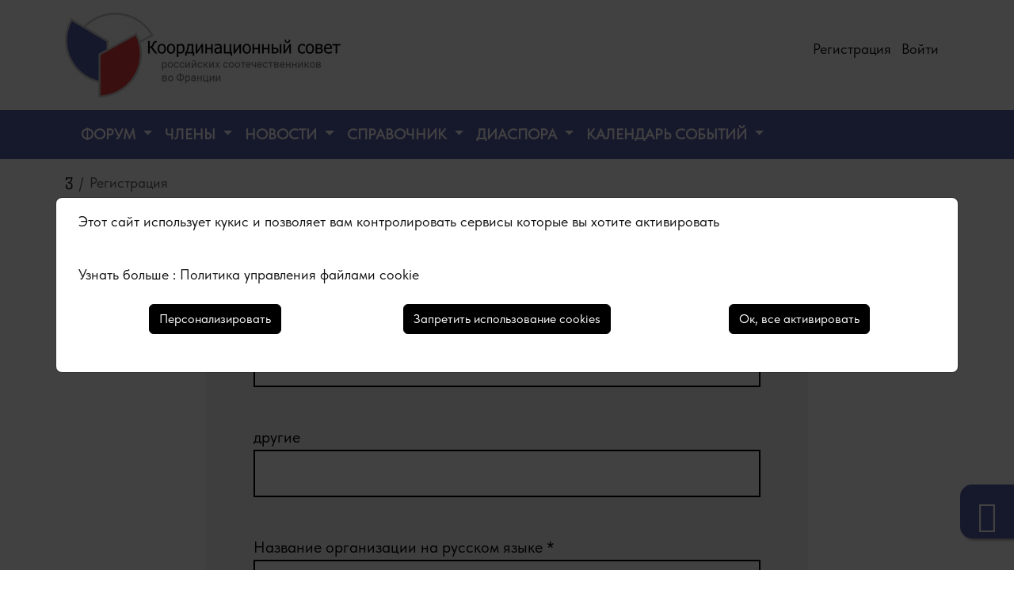

--- FILE ---
content_type: text/html; charset=UTF-8
request_url: https://conseil-russes-france.org/ru/registracziya/
body_size: 18955
content:
            
<!DOCTYPE html>
<html lang="ru-RU">
   <head>
      <meta charset="utf-8">
<meta name="viewport" content="width=device-width, initial-scale=1.0, maximum-scale=1.0, user-scalable=no" />
<title>Регистрация</title>
<meta content="Регистрация" name="name" />
<meta content="" name="description">
<meta content="Регистрация" name="keywords" >
<link href="https://conseil-russes-france.org/ru/registracziya/" rel="canonical" />
<meta content="https://conseil-russes-france.org/ru/registracziya/" name="url" />
<meta content="ru" name="dc.language" />
<meta property="og:locale" content="ru-RU"/>
<meta property="og:title" content="Регистрация" />
<meta property="og:type" content="article" />
<meta property="og:url" content="https://conseil-russes-france.org/ru/registracziya/" />
<meta property="og:image" content="" />
<meta content="" property="og:image:type" />
<meta content="" property="og:image:width" />
<meta content="" property="og:image:height" />
<meta property="og:description" content="" />
<meta name="twitter:card" content="summary" />
<meta name="twitter:title" content="Регистрация" />
<meta name="twitter:description" content="" />
<meta content="" name="twitter:image" />
<meta content="Регистрация" name="twitter:image:alt" />
<meta name="author" content="creationweb123">
<script type="application/ld+json">
// <![CDATA[
{
    "@context": "http:\/\/schema.org\/",
    "@type": "BreadcrumbList",
    "itemListElement": [
        {
            "@type": "ListItem",
            "position": 1,
            "name": "\u0434\u043e\u043c\u0430\u0448\u043d\u044f\u044f \u0441\u0442\u0440\u0430\u043d\u0438\u0447\u043a\u0430",
            "item": "https:\/\/conseil-russes-france.org\/ru\/"
        },
        {
            "@type": "ListItem",
            "position": 2,
            "name": "\u0420\u0435\u0433\u0438\u0441\u0442\u0440\u0430\u0446\u0438\u044f",
            "item": "https:\/\/conseil-russes-france.org\/ru\/registracziya\/"
        }
    ]
}// ]]
</script>
<meta name='robots' content='max-image-preview:large' />
<style id='wp-img-auto-sizes-contain-inline-css' >
img:is([sizes=auto i],[sizes^="auto," i]){contain-intrinsic-size:3000px 1500px}
/*# sourceURL=wp-img-auto-sizes-contain-inline-css */
</style>
<link rel="stylesheet" href="https://conseil-russes-france.org/wp-content/themes/kc-theme-2024/assets/vendor/bootstrap/css/bootstrap.min.css">
<link rel="stylesheet" href="https://conseil-russes-france.org/wp-content/themes/kc-theme-2024/assets/vendor/bootstrap-icons/bootstrap-icons.css">
<link rel="stylesheet" href="https://conseil-russes-france.org/wp-content/themes/kc-theme-2024/assets/vendor/swiper/swiper-bundle.min.css">
<link rel="stylesheet" href="https://conseil-russes-france.org/wp-content/themes/kc-theme-2024/assets/vendor/glightbox/css/glightbox.min.css">
<link rel="stylesheet" href="https://conseil-russes-france.org/wp-content/themes/kc-theme-2024/style.css">
<link rel="stylesheet" href="https://conseil-russes-france.org/wp-content/themes/kc-theme-2024/assets/css/variables.css">
<link rel="stylesheet" href="https://conseil-russes-france.org/wp-content/themes/kc-theme-2024/assets/css/main.css">
<link rel="stylesheet" href="https://conseil-russes-france.org/wp-content/themes/kc-theme-2024/assets/css/navigation.css">
<link rel="stylesheet" href="https://conseil-russes-france.org/wp-content/themes/kc-theme-2024/assets/css/loader.css">
<link rel="stylesheet" href="https://conseil-russes-france.org/wp-content/themes/kc-theme-2024/assets/vendor/formvalidation/css/formValidation.min.css">
<link rel="stylesheet" href="https://conseil-russes-france.org/wp-content/themes/kc-theme-2024/assets/vendor/fullcalendar/lib/main.min.css">
<link rel="stylesheet" href="https://conseil-russes-france.org/wp-content/themes/kc-theme-2024/assets/js/plugins/select2/css/select2.min.css">
<style id='classic-theme-styles-inline-css' >
/**
 * These rules are needed for backwards compatibility.
 * They should match the button element rules in the base theme.json file.
 */
.wp-block-button__link {
	color: #ffffff;
	background-color: #32373c;
	border-radius: 9999px; /* 100% causes an oval, but any explicit but really high value retains the pill shape. */

	/* This needs a low specificity so it won't override the rules from the button element if defined in theme.json. */
	box-shadow: none;
	text-decoration: none;

	/* The extra 2px are added to size solids the same as the outline versions.*/
	padding: calc(0.667em + 2px) calc(1.333em + 2px);

	font-size: 1.125em;
}

.wp-block-file__button {
	background: #32373c;
	color: #ffffff;
	text-decoration: none;
}

/*# sourceURL=/wp-includes/css/classic-themes.css */
</style>
<link rel="stylesheet" href="https://conseil-russes-france.org/wp-content/plugins/survey-maker/public/css/survey-maker-public.css">
<link rel="stylesheet" href="https://conseil-russes-france.org/wp-content/plugins/mimetypes-link-icons/css/style.php?cssvars=bXRsaV9oZWlnaHQ9MTYmbXRsaV9pbWFnZV90eXBlPXBuZyZtdGxpX2xlZnRvcnJpZ2h0PWxlZnQmYWN0aXZlX3R5cGVzPWF2aXxkb2N8ZG9jeHxwZGZ8cHB0fHBwdG18cHB0eA%3D">
<link rel="stylesheet" href="https://conseil-russes-france.org/wp-content/plugins/mailin/css/mailin-front.css">
<script  src="https://conseil-russes-france.org/wp-content/themes/kc-theme-2024/assets/vendor/swiper/swiper-bundle.min.js" id="swiper.js-js"></script>
<script  src="https://conseil-russes-france.org/wp-includes/js/jquery/jquery.js" id="jquery-core-js"></script>
<script  id="sib-front-js-js-extra">
/* <![CDATA[ */
var sibErrMsg = {"invalidMail":"Please fill out valid email address","requiredField":"Please fill out required fields","invalidDateFormat":"Please fill out valid date format","invalidSMSFormat":"Please fill out valid phone number"};
var ajax_sib_front_object = {"ajax_url":"https://conseil-russes-france.org/wp-admin/admin-ajax.php","ajax_nonce":"4ffa548882","flag_url":"https://conseil-russes-france.org/wp-content/plugins/mailin/img/flags/"};
//# sourceURL=sib-front-js-js-extra
/* ]]> */
</script>
<script  src="https://conseil-russes-france.org/wp-content/plugins/mailin/js/mailin-front.js" id="sib-front-js-js"></script>
<script  src="https://cdn.brevo.com/js/sdk-loader.js" async></script>
<script >
  window.Brevo = window.Brevo || [];
  window.Brevo.push(['init', {"client_key":"p850rorafw0o4deawg3ub8dz","email_id":null,"push":{"customDomain":"https:\/\/conseil-russes-france.org\/wp-content\/plugins\/mailin\/"},"service_worker_url":"wonderpush-worker-loader.min.js?webKey=1f302a403202607f78e56d6be158df30438d9c9453ce0230b5f59323ce693b74","frame_url":"brevo-frame.html"}]);
</script><script  src="https://cdn.by.wonderpush.com/sdk/1.1/wonderpush-loader.min.js" async></script>
<script >
  window.WonderPush = window.WonderPush || [];
  window.WonderPush.push(['init', {"customDomain":"https:\/\/conseil-russes-france.org\/wp-content\/plugins\/mailin\/","serviceWorkerUrl":"wonderpush-worker-loader.min.js?webKey=1f302a403202607f78e56d6be158df30438d9c9453ce0230b5f59323ce693b74","frameUrl":"wonderpush.min.html","webKey":"1f302a403202607f78e56d6be158df30438d9c9453ce0230b5f59323ce693b74"}]);
</script><link rel="icon" href="https://conseil-russes-france.org/wp-content/uploads/2020/01/koordinaczionnyj-sovet-1579946742.png" sizes="32x32" />
<link rel="icon" href="https://conseil-russes-france.org/wp-content/uploads/2020/01/koordinaczionnyj-sovet-1579946742.png" sizes="192x192" />
<link rel="apple-touch-icon" href="https://conseil-russes-france.org/wp-content/uploads/2020/01/koordinaczionnyj-sovet-1579946742.png" />
<meta name="msapplication-TileImage" content="https://conseil-russes-france.org/wp-content/uploads/2020/01/koordinaczionnyj-sovet-1579946742.png" />
<link rel="alternate" type="application/rss+xml" title="RSS" href="https://conseil-russes-france.org/rsslatest.xml" />   <style id='global-styles-inline-css' >
:root{--wp--preset--aspect-ratio--square: 1;--wp--preset--aspect-ratio--4-3: 4/3;--wp--preset--aspect-ratio--3-4: 3/4;--wp--preset--aspect-ratio--3-2: 3/2;--wp--preset--aspect-ratio--2-3: 2/3;--wp--preset--aspect-ratio--16-9: 16/9;--wp--preset--aspect-ratio--9-16: 9/16;--wp--preset--color--black: #000000;--wp--preset--color--cyan-bluish-gray: #abb8c3;--wp--preset--color--white: #ffffff;--wp--preset--color--pale-pink: #f78da7;--wp--preset--color--vivid-red: #cf2e2e;--wp--preset--color--luminous-vivid-orange: #ff6900;--wp--preset--color--luminous-vivid-amber: #fcb900;--wp--preset--color--light-green-cyan: #7bdcb5;--wp--preset--color--vivid-green-cyan: #00d084;--wp--preset--color--pale-cyan-blue: #8ed1fc;--wp--preset--color--vivid-cyan-blue: #0693e3;--wp--preset--color--vivid-purple: #9b51e0;--wp--preset--gradient--vivid-cyan-blue-to-vivid-purple: linear-gradient(135deg,rgb(6,147,227) 0%,rgb(155,81,224) 100%);--wp--preset--gradient--light-green-cyan-to-vivid-green-cyan: linear-gradient(135deg,rgb(122,220,180) 0%,rgb(0,208,130) 100%);--wp--preset--gradient--luminous-vivid-amber-to-luminous-vivid-orange: linear-gradient(135deg,rgb(252,185,0) 0%,rgb(255,105,0) 100%);--wp--preset--gradient--luminous-vivid-orange-to-vivid-red: linear-gradient(135deg,rgb(255,105,0) 0%,rgb(207,46,46) 100%);--wp--preset--gradient--very-light-gray-to-cyan-bluish-gray: linear-gradient(135deg,rgb(238,238,238) 0%,rgb(169,184,195) 100%);--wp--preset--gradient--cool-to-warm-spectrum: linear-gradient(135deg,rgb(74,234,220) 0%,rgb(151,120,209) 20%,rgb(207,42,186) 40%,rgb(238,44,130) 60%,rgb(251,105,98) 80%,rgb(254,248,76) 100%);--wp--preset--gradient--blush-light-purple: linear-gradient(135deg,rgb(255,206,236) 0%,rgb(152,150,240) 100%);--wp--preset--gradient--blush-bordeaux: linear-gradient(135deg,rgb(254,205,165) 0%,rgb(254,45,45) 50%,rgb(107,0,62) 100%);--wp--preset--gradient--luminous-dusk: linear-gradient(135deg,rgb(255,203,112) 0%,rgb(199,81,192) 50%,rgb(65,88,208) 100%);--wp--preset--gradient--pale-ocean: linear-gradient(135deg,rgb(255,245,203) 0%,rgb(182,227,212) 50%,rgb(51,167,181) 100%);--wp--preset--gradient--electric-grass: linear-gradient(135deg,rgb(202,248,128) 0%,rgb(113,206,126) 100%);--wp--preset--gradient--midnight: linear-gradient(135deg,rgb(2,3,129) 0%,rgb(40,116,252) 100%);--wp--preset--font-size--small: 13px;--wp--preset--font-size--medium: 20px;--wp--preset--font-size--large: 36px;--wp--preset--font-size--x-large: 42px;--wp--preset--spacing--20: 0.44rem;--wp--preset--spacing--30: 0.67rem;--wp--preset--spacing--40: 1rem;--wp--preset--spacing--50: 1.5rem;--wp--preset--spacing--60: 2.25rem;--wp--preset--spacing--70: 3.38rem;--wp--preset--spacing--80: 5.06rem;--wp--preset--shadow--natural: 6px 6px 9px rgba(0, 0, 0, 0.2);--wp--preset--shadow--deep: 12px 12px 50px rgba(0, 0, 0, 0.4);--wp--preset--shadow--sharp: 6px 6px 0px rgba(0, 0, 0, 0.2);--wp--preset--shadow--outlined: 6px 6px 0px -3px rgb(255, 255, 255), 6px 6px rgb(0, 0, 0);--wp--preset--shadow--crisp: 6px 6px 0px rgb(0, 0, 0);}:where(.is-layout-flex){gap: 0.5em;}:where(.is-layout-grid){gap: 0.5em;}body .is-layout-flex{display: flex;}.is-layout-flex{flex-wrap: wrap;align-items: center;}.is-layout-flex > :is(*, div){margin: 0;}body .is-layout-grid{display: grid;}.is-layout-grid > :is(*, div){margin: 0;}:where(.wp-block-columns.is-layout-flex){gap: 2em;}:where(.wp-block-columns.is-layout-grid){gap: 2em;}:where(.wp-block-post-template.is-layout-flex){gap: 1.25em;}:where(.wp-block-post-template.is-layout-grid){gap: 1.25em;}.has-black-color{color: var(--wp--preset--color--black) !important;}.has-cyan-bluish-gray-color{color: var(--wp--preset--color--cyan-bluish-gray) !important;}.has-white-color{color: var(--wp--preset--color--white) !important;}.has-pale-pink-color{color: var(--wp--preset--color--pale-pink) !important;}.has-vivid-red-color{color: var(--wp--preset--color--vivid-red) !important;}.has-luminous-vivid-orange-color{color: var(--wp--preset--color--luminous-vivid-orange) !important;}.has-luminous-vivid-amber-color{color: var(--wp--preset--color--luminous-vivid-amber) !important;}.has-light-green-cyan-color{color: var(--wp--preset--color--light-green-cyan) !important;}.has-vivid-green-cyan-color{color: var(--wp--preset--color--vivid-green-cyan) !important;}.has-pale-cyan-blue-color{color: var(--wp--preset--color--pale-cyan-blue) !important;}.has-vivid-cyan-blue-color{color: var(--wp--preset--color--vivid-cyan-blue) !important;}.has-vivid-purple-color{color: var(--wp--preset--color--vivid-purple) !important;}.has-black-background-color{background-color: var(--wp--preset--color--black) !important;}.has-cyan-bluish-gray-background-color{background-color: var(--wp--preset--color--cyan-bluish-gray) !important;}.has-white-background-color{background-color: var(--wp--preset--color--white) !important;}.has-pale-pink-background-color{background-color: var(--wp--preset--color--pale-pink) !important;}.has-vivid-red-background-color{background-color: var(--wp--preset--color--vivid-red) !important;}.has-luminous-vivid-orange-background-color{background-color: var(--wp--preset--color--luminous-vivid-orange) !important;}.has-luminous-vivid-amber-background-color{background-color: var(--wp--preset--color--luminous-vivid-amber) !important;}.has-light-green-cyan-background-color{background-color: var(--wp--preset--color--light-green-cyan) !important;}.has-vivid-green-cyan-background-color{background-color: var(--wp--preset--color--vivid-green-cyan) !important;}.has-pale-cyan-blue-background-color{background-color: var(--wp--preset--color--pale-cyan-blue) !important;}.has-vivid-cyan-blue-background-color{background-color: var(--wp--preset--color--vivid-cyan-blue) !important;}.has-vivid-purple-background-color{background-color: var(--wp--preset--color--vivid-purple) !important;}.has-black-border-color{border-color: var(--wp--preset--color--black) !important;}.has-cyan-bluish-gray-border-color{border-color: var(--wp--preset--color--cyan-bluish-gray) !important;}.has-white-border-color{border-color: var(--wp--preset--color--white) !important;}.has-pale-pink-border-color{border-color: var(--wp--preset--color--pale-pink) !important;}.has-vivid-red-border-color{border-color: var(--wp--preset--color--vivid-red) !important;}.has-luminous-vivid-orange-border-color{border-color: var(--wp--preset--color--luminous-vivid-orange) !important;}.has-luminous-vivid-amber-border-color{border-color: var(--wp--preset--color--luminous-vivid-amber) !important;}.has-light-green-cyan-border-color{border-color: var(--wp--preset--color--light-green-cyan) !important;}.has-vivid-green-cyan-border-color{border-color: var(--wp--preset--color--vivid-green-cyan) !important;}.has-pale-cyan-blue-border-color{border-color: var(--wp--preset--color--pale-cyan-blue) !important;}.has-vivid-cyan-blue-border-color{border-color: var(--wp--preset--color--vivid-cyan-blue) !important;}.has-vivid-purple-border-color{border-color: var(--wp--preset--color--vivid-purple) !important;}.has-vivid-cyan-blue-to-vivid-purple-gradient-background{background: var(--wp--preset--gradient--vivid-cyan-blue-to-vivid-purple) !important;}.has-light-green-cyan-to-vivid-green-cyan-gradient-background{background: var(--wp--preset--gradient--light-green-cyan-to-vivid-green-cyan) !important;}.has-luminous-vivid-amber-to-luminous-vivid-orange-gradient-background{background: var(--wp--preset--gradient--luminous-vivid-amber-to-luminous-vivid-orange) !important;}.has-luminous-vivid-orange-to-vivid-red-gradient-background{background: var(--wp--preset--gradient--luminous-vivid-orange-to-vivid-red) !important;}.has-very-light-gray-to-cyan-bluish-gray-gradient-background{background: var(--wp--preset--gradient--very-light-gray-to-cyan-bluish-gray) !important;}.has-cool-to-warm-spectrum-gradient-background{background: var(--wp--preset--gradient--cool-to-warm-spectrum) !important;}.has-blush-light-purple-gradient-background{background: var(--wp--preset--gradient--blush-light-purple) !important;}.has-blush-bordeaux-gradient-background{background: var(--wp--preset--gradient--blush-bordeaux) !important;}.has-luminous-dusk-gradient-background{background: var(--wp--preset--gradient--luminous-dusk) !important;}.has-pale-ocean-gradient-background{background: var(--wp--preset--gradient--pale-ocean) !important;}.has-electric-grass-gradient-background{background: var(--wp--preset--gradient--electric-grass) !important;}.has-midnight-gradient-background{background: var(--wp--preset--gradient--midnight) !important;}.has-small-font-size{font-size: var(--wp--preset--font-size--small) !important;}.has-medium-font-size{font-size: var(--wp--preset--font-size--medium) !important;}.has-large-font-size{font-size: var(--wp--preset--font-size--large) !important;}.has-x-large-font-size{font-size: var(--wp--preset--font-size--x-large) !important;}
/*# sourceURL=global-styles-inline-css */
</style>
<style id='core-block-supports-inline-css' >
/**
 * Core styles: block-supports
 */

/*# sourceURL=core-block-supports-inline-css */
</style>
<link rel="stylesheet" href="https://conseil-russes-france.org/wp-content/plugins/wp-whatsapp-chat/build/frontend/css/style.css">
</head>
   <body>
       <section id="topbar" class="topbar">
    <div class="container">

         <div class="row my-3">
                                    <div class="col-12 col-md-6  text-center ">

                           <a href="https://conseil-russes-france.org/ru" title="российских соотечественников во Францииx - российских соотечественников во Францииx" class="logo d-flex align-items-center">
                  <img src="https://conseil-russes-france.org/wp-content/uploads/2023/04/rossijskih-sootechestvennikov-vo-francziix-1681400313.jpg" class='img-fluid' alt='российских соотечественников во Францииx - российских соотечественников во Францииx' />
                  </a>
                                      </div>
                    <div class="col-12  col-md-6 d-flex justify-content-end">

                  <div class="d-flex align-self-center topmenu2 showNavDesktopMenu">
                     <ul class="list-unstyled list-inline">
                                                                <li class='list-inline-item'>
                        <a href='https://conseil-russes-france.org/ru/inscription/'> Регистрация</a>
                     </li>
                     <li class='list-inline-item'>
                        <a href='https://conseil-russes-france.org/ru/connectez-vous/'> Войти</a>
                     </li>
                                          <li class='list-inline-item'>
                     </li>
                                       </ul>

                  </div>



               </div>



      </div>

      </div>


  </section>
    <!-- ======= Header ======= -->
 <header id="header" class="header d-flex align-items-center">
    <div class="container-fluid container-xl d-flex align-items-center justify-content-between">

<nav class="navbar navbar-expand-lg text-center">
  <div class="container-fluid">
    <button class="navbar-toggler" type="button" data-bs-toggle="collapse" data-bs-target="#navbarSupportedContent" aria-controls="navbarSupportedContent" aria-expanded="false" aria-label="Toggle navigation">
      <span class="navbar-toggler-icon"></span>
    </button>
    <div class="collapse navbar-collapse" id="navbarSupportedContent">
      <ul class="navbar-nav me-auto text-start mb-2 mb-lg-0">

                                                   <li class='nav-item showNavMobileMenu'>
                        <a class="nav-link text-uppercase fw-bolder" href='https://conseil-russes-france.org/ru/inscription/'> Регистрация</a>
                     </li>
                     <li class='nav-item showNavMobileMenu'>
                        <a class="nav-link text-uppercase fw-bolder" href='https://conseil-russes-france.org/ru/connectez-vous/'> Войти</a>
                     </li>
                                                 <li class='nav-item showNavMobileMenu'>
                     </li>

                                
                                                                                                                                     <li class="nav-item dropdown">
                                   <a class="nav-link dropdown-toggle text-uppercase fw-bolder" href="#" id="navbarDropdown218126" role="button" data-bs-toggle="dropdown" aria-expanded="false">
            ФОРУМ          </a>



                                   <ul class="dropdown-menu" aria-labelledby="navbarDropdown218126">
                                                                        
                                                 <li class="dropdown-item fw-bolder"><a href="https://conseil-russes-france.org/ru/forum-2025/">Форум 2025</a></li>

                                                                                                               
                                                 <li class="dropdown-item fw-bolder"><a href="https://conseil-russes-france.org/ru/forum-2024/">Итоги Форума 2024</a></li>

                                                                                                             </ul>
                                     </li>

                                     
                                                                                                                                                                                                                                                                                                                        <li class="nav-item dropdown">
                                   <a class="nav-link dropdown-toggle text-uppercase fw-bolder" href="#" id="navbarDropdown218100" role="button" data-bs-toggle="dropdown" aria-expanded="false">
            Члены          </a>



                                   <ul class="dropdown-menu" aria-labelledby="navbarDropdown218100">
                                                                                                            <li class="dropdown-submenu"><a class="dropdown-item dropdown-toggle fw-bolder" data-toggle="dropdown" href="#">
                                        <span>Уставные документы</span></a>
                                     <ul class="dropdown-menu">
                                                                                     <li><a href="https://conseil-russes-france.org/ru/koordinaczionnyj-sovet/ustav/" class="dropdown-item">Устав ассоциации</a></li>
                                                                                <li><a href="https://conseil-russes-france.org/ru/koordinaczionnyj-sovet/dokumenty-ks/" class="dropdown-item">Протокол собраний</a></li>
                                                                                <li><a href="https://conseil-russes-france.org/ru/koordinaczionnyj-sovet/reglament/" class="dropdown-item">Регламент</a></li>
                                                                            </ul>
                                </li>
                                                                                                                                                   <li class="dropdown-submenu"><a class="dropdown-item dropdown-toggle fw-bolder" data-toggle="dropdown" href="#">
                                        <span>Состав</span></a>
                                     <ul class="dropdown-menu">
                                                                                     <li><a href="https://conseil-russes-france.org/ru/chleny-koordinaczionnogo-soveta/" class="dropdown-item">Члены Координационного Совета созыва 2025–2027 гг</a></li>
                                                                            </ul>
                                </li>
                                                                                                                                                   <li class="dropdown-submenu"><a class="dropdown-item dropdown-toggle fw-bolder" data-toggle="dropdown" href="#">
                                        <span>Структура</span></a>
                                     <ul class="dropdown-menu">
                                                                                     <li><a href="https://conseil-russes-france.org/ru/programma/" class="dropdown-item">Программа</a></li>
                                                                                <li><a href="https://conseil-russes-france.org/ru/koordinaczionnyj-sovet/komissii-s-kontaktami/" class="dropdown-item">Комиссии</a></li>
                                                                            </ul>
                                </li>
                                                                                                             </ul>
                                     </li>

                                     
                                                                                                                                                                                                                                                                                                                                                                                                                                                                                                                                                                                                                                                                                                                                                                                 <li class="nav-item dropdown">
                                   <a class="nav-link dropdown-toggle text-uppercase fw-bolder" href="#" id="navbarDropdown218121" role="button" data-bs-toggle="dropdown" aria-expanded="false">
            НОВОСТИ          </a>



                                   <ul class="dropdown-menu" aria-labelledby="navbarDropdown218121">
                                                                        
                                                 <li class="dropdown-item fw-bolder"><a href="https://conseil-russes-france.org/ru/novosti/">Наши Новости</a></li>

                                                                                                               
                                                 <li class="dropdown-item fw-bolder"><a href="https://conseil-russes-france.org/ru/predlozhit-novost/">Предложить новость</a></li>

                                                                                                             </ul>
                                     </li>

                                     
                                                                                                                                                                                                                                                                                                                        <li class="nav-item dropdown">
                                   <a class="nav-link dropdown-toggle text-uppercase fw-bolder" href="#" id="navbarDropdown218155" role="button" data-bs-toggle="dropdown" aria-expanded="false">
            СПРАВОЧНИК          </a>



                                   <ul class="dropdown-menu" aria-labelledby="navbarDropdown218155">
                                                                                                            <li class="dropdown-submenu"><a class="dropdown-item dropdown-toggle fw-bolder" data-toggle="dropdown" href="#">
                                        <span>Служба помощи</span></a>
                                     <ul class="dropdown-menu">
                                                                                     <li><a href="https://conseil-russes-france.org/ru/yuridicheskoe-konsultacziya/" class="dropdown-item">Юридическая и административная помощь</a></li>
                                                                                <li><a href="https://conseil-russes-france.org/ru/psihologicheskaya-podderzhka/" class="dropdown-item">Психологическая поддержка</a></li>
                                                                            </ul>
                                </li>
                                                                                                               
                                                 <li class="dropdown-item fw-bolder"><a href="https://conseil-russes-france.org/ru/rossijskie-organizaczii-vo-franczii/">Российские организации во Франции</a></li>

                                                                                                               
                                                 <li class="dropdown-item fw-bolder"><a href="https://conseil-russes-france.org/ru/programma-pomoshhi-sootechestvennikam/">Программа помощи соотечественникам</a></li>

                                                                                                             </ul>
                                     </li>

                                     
                                                                                                                                                                                                                                                                                                                                                                                                                                                                                                                     <li class="nav-item dropdown">
                                   <a class="nav-link dropdown-toggle text-uppercase fw-bolder" href="#" id="navbarDropdown218149" role="button" data-bs-toggle="dropdown" aria-expanded="false">
            ДИАСПОРА          </a>



                                   <ul class="dropdown-menu" aria-labelledby="navbarDropdown218149">
                                                                        
                                                 <li class="dropdown-item fw-bolder"><a href="https://conseil-russes-france.org/ru/assocziaczii-i-organizaczii/">Ассоциации и Организации</a></li>

                                                                                                               
                                                 <li class="dropdown-item fw-bolder"><a href="https://conseil-russes-france.org/ru/biznes-uslugi/">Бизнес услуги</a></li>

                                                                                                             </ul>
                                     </li>

                                     
                                                                                                                                                                                                                                                                                                                        <li class="nav-item dropdown">
                                   <a class="nav-link dropdown-toggle text-uppercase fw-bolder" href="#" id="navbarDropdown218167" role="button" data-bs-toggle="dropdown" aria-expanded="false">
            Календарь событий          </a>



                                   <ul class="dropdown-menu" aria-labelledby="navbarDropdown218167">
                                                                        
                                                 <li class="dropdown-item fw-bolder"><a href="https://conseil-russes-france.org/ru/kalendar-sobytij/">Наши события</a></li>

                                                                                                               
                                                 <li class="dropdown-item fw-bolder"><a href="https://conseil-russes-france.org/ru/predlozhit-sobytie/">Предложить событие</a></li>

                                                                                                             </ul>
                                     </li>

                                     
                                                                                                                                                                                                        


      </ul>

    </div>
  </div>
</nav>

    </div>

  </header><!-- End Header -->

  <main id="main">


<div class="container">
   <div class="row">
      <div class="col-md-12 mt-2 mb-3 text-center">
   <nav aria-label="breadcrumb">
      <ol class="breadcrumb mx-auto py-2 pl-4">
         <li class="breadcrumb-item"><a href="https://conseil-russes-france.org/ru/" title=''><i class="bi bi-house-door"></i></a></li>
                                                      <li class="breadcrumb-item active" aria-current="page">
            Регистрация         </li>
                                                   </ol>
   </nav>
</div>
      <div class="col-md-12">
         <div class="row">
            <div class="col-md-12 text-center mb-3">
               <h1 class='title'>
                  Pегистрация               </h1>
            </div>
            <div class="control-group col-12 col-md-8 mx-auto mb-5 text-start bg-grey">
               <form id="myRegisterForm" method="POST" class="row fv-plugins-tachyons ps-5 pe-5 fv-plugins-framework" novalidate="novalidate">
                  <input type="hidden" name='lang' id='lang' value='ru'  />
                  <input type="hidden" name='latitude' id='latitude' value='-'  />
                  <input type="hidden" name='longitude' id='longitude' value='-'  />
                  <div class="cf mb2 col-12 my-5">
                     <div class="fl w-100">
                        <div class="fl w-100 pa2 t-input-title">Юридическая форма и профиль организации *</div>
                        <div class="fl w-100 fv-plugins-icon-container">
                           <select class="form-control w-100" name="juridiqueform" id="juridiqueform" required="" data-fv-not-empty___message="Это поле обязательно к заполнению">
                              <option value=''>Выбрать</option>
                                                            <option value='asso1991'>Ассоциация по закону 1901 года (некоммерческая общественная зарегистрированная организация)</option>
                                                            <option value='russianorganization'>Русскоязычная составляющая французских организаций, культурных и научно-исследовательских центров</option>
                                                            <option value='collective'>Коллектив (юридически не зарегистрированная организация )</option>
                                                            <option value='commercial'>Коммерческая организация</option>
                                                            <option value='other'>Другие</option>
                                                         </select>
                           <i data-field="juridiqueform" class="fv-plugins-icon"></i>
                           <div class="fv-plugins-message-container"></div>
                        </div>
                     </div>
                  </div>
                  <div class="cf mb2 col-12 mb-5" id='commentautrefield'>
                     <div class="fl w-100">
                        <div class="fl w-100 pa2 t-input-title">другие</div>
                        <div class="fl w-100 fv-plugins-icon-container">
                           <input type="text" class="form-control p-1 w-100"  id="commentother" name="commentother" data-fv-not-empty___message="Это поле обязательно к заполнению"><i data-field="commentother" class="fv-plugins-icon"></i>
                           <div class="fv-plugins-message-container"></div>
                        </div>
                     </div>
                  </div>
                  <div class="cf mb2 col-12 mb-5">
                     <div class="fl w-100 fv-plugins-icon-container">
                        <div class="fl w-100 pa2 t-input-title"> Название организации на русском языке *   </div>
                        <div class="w-100">
                           <input type="text" class="form-control p-1 w-100" name="nameru" required="" data-fv-not-empty___message="Это поле обязательно к заполнению"><i data-field="nameru" class="fv-plugins-icon"></i>
                        </div>
                        <div class="fv-plugins-message-container"></div>
                        <small class="text-muted">Только русскими буквами БЕЗ кавычек, символов и БЕЗ слова Ассоциация. Слово Ассоциация допустимо только если оно является частью названия (пример - Ассоциация Русофонов)</small>
                     </div>
                  </div>
                  <div class="cf mb2 col-12 mb-5">
                     <div class="fl w-100">
                        <div class="fl w-100 pa2 t-input-title">Название организации на французском * </div>
                        <div class="fl w-100 fv-plugins-icon-container">
                           <input type="text" class="form-control p-1 w-100" name="namefr" required="" minlength="100" data-fv-string-length___minlength="Минимум 100 символов" data-fv-not-empty___message="Это поле обязательно к заполнению"><i data-field="namefr" class="fv-plugins-icon"></i>
                           <div class="fv-plugins-message-container"></div>
                           <small class="text-muted">
                           Только латинскими буквами БЕЗ кавычек, символов и БЕЗ слова Ассоциация. Слово Ассоциация допустимо только если оно является частью названия (пример - Ассоциация Русофонов)                          </small>
                        </div>
                     </div>
                  </div>
                  <div class="cf mb2 col-12 mb-5">
                     <div class="fl w-100">
                        <div class="fl w-100 pa2 t-input-title">Описание организации на русском языке*</div>
                        <div class="fl w-100 fv-plugins-icon-container">
                           <textarea class="form-control p-2 w-100" style="height: 150px;" name="descriptionru" required="" data-fv-not-empty___message="Это поле обязательно к заполнению" min="100"  data-fv-string-length___min="Минимум 100 символов" ></textarea>
                           <div class="fv-plugins-message-container"></div>
                           <small class="text-muted">Только русскими буквами БЕЗ кавычек, символов и БЕЗ слова Ассоциация. Слово Ассоциация допустимо только если оно является частью названия (пример - Ассоциация Русофонов)</small>
                        </div>
                     </div>
                  </div>
                  <div class="cf mb2 col-12 mb-5">
                     <div class="fl w-100">
                        <div class="fl w-100 pa2 t-input-title">Описание организации на французском *</div>
                        <div class="fl w-100 fv-plugins-icon-container">
                           <textarea class="form-control p-2 w-100" style="height: 150px;" name="descriptionfr" required="" data-fv-not-empty___message="Это поле обязательно к заполнению" min="100"  data-fv-string-length___min="Минимум 100 символов"></textarea>
                           <div class="fv-plugins-message-container"></div>
                           <small class="text-muted">Только латинскими буквами</small>
                        </div>
                     </div>
                  </div>
                  <div class="cf mb2 col-12 mb-5">
                     <hr/>
                  </div>
                  <div class="cf mb2 col-12 col-md-8 mb-5">
                     <div class="fl w-100">
                        <div class="fl w-100 pa2 t-input-title"> Улица, дом * </div>
                        <div class="fl w-100 fv-plugins-icon-container">
                           <input type="text" class="form-control p-1 w-100" name="street" required="" data-fv-not-empty___message="Это поле обязательно к заполнению"><i data-field="street" class="fv-plugins-icon"></i>
                           <div class="fv-plugins-message-container"></div>
                           <small class="text-muted">Только латинскими буквами</small>
                        </div>
                     </div>
                  </div>
                  <div class="cf mb2 col-12 col-md-4 mb-5">
                     <div class="fl w-100">
                        <div class="fl w-100 pa2 t-input-title">Страна *</div>
                        <div class="fl w-100 fv-plugins-icon-container">
                           <select class="p-1 w-100 form-control" name="country" required="" data-fv-not-empty___message="Это поле обязательно к заполнению">
                              <option value="">Выбрать</option>
                                                            <option value='AF'>Afghanistan</option>
                                                            <option value='AL'>Albania</option>
                                                            <option value='DZ'>Algeria</option>
                                                            <option value='AS'>American Samoa</option>
                                                            <option value='AD'>Andorra</option>
                                                            <option value='AO'>Angola</option>
                                                            <option value='AI'>Anguilla</option>
                                                            <option value='AQ'>Antarctica</option>
                                                            <option value='AG'>Antarctica</option>
                                                            <option value='AR'>Argentina</option>
                                                            <option value='AM'>Armenia</option>
                                                            <option value='AW'>Aruba</option>
                                                            <option value='AU'>Australia</option>
                                                            <option value='AT'>Austria</option>
                                                            <option value='AZ'>Azerbaijan</option>
                                                            <option value='BS'>Bahamas</option>
                                                            <option value='BH'>Bahrain</option>
                                                            <option value='BD'>Bangladesh</option>
                                                            <option value='BB'>Barbados</option>
                                                            <option value='BY'>Belarus</option>
                                                            <option value='BE'>Belgium</option>
                                                            <option value='BZ'>Belize</option>
                                                            <option value='BJ'>Benin</option>
                                                            <option value='BM'>Bermuda</option>
                                                            <option value='BT'>Bhutan</option>
                                                            <option value='BO'>Bolivia</option>
                                                            <option value='BA'>Bosnia and Herzegovina</option>
                                                            <option value='BW'>Botswana</option>
                                                            <option value='BV'>Bouvet Island</option>
                                                            <option value='BR'>Brazil</option>
                                                            <option value='IO'>British Indian Ocean Territory</option>
                                                            <option value='BN'>Brunei Darussalam</option>
                                                            <option value='BG'>Bulgaria</option>
                                                            <option value='BF'>Burkina Faso</option>
                                                            <option value='BI'>Burundi</option>
                                                            <option value='KH'>Cambodia</option>
                                                            <option value='CM'>Cameroon</option>
                                                            <option value='CA'>Canada</option>
                                                            <option value='CV'>Cape Verde</option>
                                                            <option value='KY'>Cayman Islands</option>
                                                            <option value='CF'>Central African Republic</option>
                                                            <option value='TD'>Chad</option>
                                                            <option value='CL'>Chile</option>
                                                            <option value='CN'>China</option>
                                                            <option value='CX'>Christmas Island</option>
                                                            <option value='CC'>Cocos (Keeling) Islands</option>
                                                            <option value='CO'>Colombia</option>
                                                            <option value='KM'>Comoros</option>
                                                            <option value='CG'>Congo</option>
                                                            <option value='CD'>Congo, the Democratic Republic of the</option>
                                                            <option value='CK'>Cook Islands</option>
                                                            <option value='CR'>Costa Rica</option>
                                                            <option value='CI'>Cote D'Ivoire</option>
                                                            <option value='HR'>Croatia</option>
                                                            <option value='CU'>Cuba</option>
                                                            <option value='CY'>Cyprus</option>
                                                            <option value='CZ'>Czech Republic</option>
                                                            <option value='DK'>Denmark</option>
                                                            <option value='DJ'>Djibouti</option>
                                                            <option value='DM'>Dominica</option>
                                                            <option value='DO'>Dominican Republic</option>
                                                            <option value='EC'>Ecuador</option>
                                                            <option value='EG'>Egypt</option>
                                                            <option value='SV'>El Salvador</option>
                                                            <option value='GQ'>Equatorial Guinea</option>
                                                            <option value='ER'>Eritrea</option>
                                                            <option value='EE'>Estonia</option>
                                                            <option value='ET'>Ethiopia</option>
                                                            <option value='FK'>Falkland Islands (Malvinas)</option>
                                                            <option value='FO'>Faroe Islands</option>
                                                            <option value='FJ'>Fiji</option>
                                                            <option value='FI'>Finland</option>
                                                            <option value='FR'>France</option>
                                                            <option value='GF'>French Guiana</option>
                                                            <option value='PF'>French Polynesia</option>
                                                            <option value='TF'>French Southern Territories</option>
                                                            <option value='GA'>Gabon</option>
                                                            <option value='GM'>Gambia</option>
                                                            <option value='GE'>Georgia</option>
                                                            <option value='DE'>Germany</option>
                                                            <option value='GH'>Ghana</option>
                                                            <option value='GI'>Gibraltar</option>
                                                            <option value='GR'>Greece</option>
                                                            <option value='GL'>Greenland</option>
                                                            <option value='GD'>Grenada</option>
                                                            <option value='GP'>Guadeloupe</option>
                                                            <option value='GU'>Guam</option>
                                                            <option value='GT'>Guatemala</option>
                                                            <option value='GN'>Guinea</option>
                                                            <option value='GW'>Guinea-Bissau</option>
                                                            <option value='GY'>Guyana</option>
                                                            <option value='HT'>Haiti</option>
                                                            <option value='HM'>Heard Island and Mcdonald Islands</option>
                                                            <option value='VA'>Holy See (Vatican City State)</option>
                                                            <option value='HN'>Honduras</option>
                                                            <option value='HK'>Hong Kong</option>
                                                            <option value='HU'>Hungary</option>
                                                            <option value='IS'>Iceland</option>
                                                            <option value='IN'>India</option>
                                                            <option value='ID'>Indonesia</option>
                                                            <option value='IR'>Iran, Islamic Republic of</option>
                                                            <option value='IQ'>Iraq</option>
                                                            <option value='IE'>Ireland</option>
                                                            <option value='IL'>Israel</option>
                                                            <option value='IT'>Italy</option>
                                                            <option value='JM'>Jamaica</option>
                                                            <option value='JP'>Japan</option>
                                                            <option value='JO'>Jordan</option>
                                                            <option value='KZ'>Kazakhstan</option>
                                                            <option value='KE'>Kenya</option>
                                                            <option value='KI'>Kiribati</option>
                                                            <option value='KP'>Korea, Democratic People's Republic of</option>
                                                            <option value='KR'>Korea, Republic of</option>
                                                            <option value='KW'>Kuwait</option>
                                                            <option value='KG'>Kyrgyzstan</option>
                                                            <option value='LA'>Lao People's Democratic Republic</option>
                                                            <option value='LV'>Latvia</option>
                                                            <option value='LB'>Lebanon</option>
                                                            <option value='LS'>Lesotho</option>
                                                            <option value='LR'>Liberia</option>
                                                            <option value='LY'>Libyan Arab Jamahiriya</option>
                                                            <option value='LI'>Liechtenstein</option>
                                                            <option value='LT'>Lithuania</option>
                                                            <option value='LU'>Luxembourg</option>
                                                            <option value='MO'>Macao</option>
                                                            <option value='MK'>Macedonia, the Former Yugoslav Republic of</option>
                                                            <option value='MG'>Madagascar</option>
                                                            <option value='MW'>Malawi</option>
                                                            <option value='MY'>Malaysia</option>
                                                            <option value='MV'>Maldives</option>
                                                            <option value='ML'>Mali</option>
                                                            <option value='MT'>Malta</option>
                                                            <option value='MH'>Marshall Islands</option>
                                                            <option value='MQ'>Martinique</option>
                                                            <option value='MR'>Mauritania</option>
                                                            <option value='MU'>Mauritius</option>
                                                            <option value='YT'>Mayotte</option>
                                                            <option value='MX'>Mexico</option>
                                                            <option value='FM'>Micronesia, Federated States of</option>
                                                            <option value='MD'>Moldova, Republic of</option>
                                                            <option value='MC'>Monaco</option>
                                                            <option value='MN'>Mongolia</option>
                                                            <option value='MS'>Montserrat</option>
                                                            <option value='MA'>Morocco</option>
                                                            <option value='MZ'>Mozambique</option>
                                                            <option value='MM'>Myanmar</option>
                                                            <option value='NA'>Namibia</option>
                                                            <option value='NR'>Nauru</option>
                                                            <option value='NP'>Nepal</option>
                                                            <option value='NL'>Netherlands</option>
                                                            <option value='AN'>Netherlands Antilles</option>
                                                            <option value='NC'>New Caledonia</option>
                                                            <option value='NZ'>New Zealand</option>
                                                            <option value='NI'>Nicaragua</option>
                                                            <option value='NE'>Niger</option>
                                                            <option value='NG'>Nigeria</option>
                                                            <option value='NU'>Niue</option>
                                                            <option value='NF'>Norfolk Island</option>
                                                            <option value='MP'>Northern Mariana Islands</option>
                                                            <option value='NO'>Norway</option>
                                                            <option value='OM'>Oman</option>
                                                            <option value='PK'>Pakistan</option>
                                                            <option value='PW'>Palau</option>
                                                            <option value='PS'>Palestinian Territory, Occupied</option>
                                                            <option value='PA'>Panama</option>
                                                            <option value='PG'>Papua New Guinea</option>
                                                            <option value='PY'>Paraguay</option>
                                                            <option value='PE'>Peru</option>
                                                            <option value='PH'>Philippines</option>
                                                            <option value='PN'>Pitcairn</option>
                                                            <option value='PL'>Poland</option>
                                                            <option value='PT'>Portugal</option>
                                                            <option value='PR'>Puerto Rico</option>
                                                            <option value='QA'>Qatar</option>
                                                            <option value='RE'>Reunion</option>
                                                            <option value='RO'>Romania</option>
                                                            <option value='RU'>Russian Federation</option>
                                                            <option value='RW'>Rwanda</option>
                                                            <option value='SH'>Saint Helena</option>
                                                            <option value='KN'>Saint Kitts and Nevis</option>
                                                            <option value='LC'>Saint Lucia</option>
                                                            <option value='PM'>Saint Pierre and Miquelon</option>
                                                            <option value='VC'>Saint Vincent and the Grenadines</option>
                                                            <option value='WS'>Samoa</option>
                                                            <option value='SM'>San Marino</option>
                                                            <option value='ST'>Sao Tome and Principe</option>
                                                            <option value='SA'>Saudi Arabia</option>
                                                            <option value='SN'>Senegal</option>
                                                            <option value='CS'>Serbia and Montenegro</option>
                                                            <option value='SC'>Seychelles</option>
                                                            <option value='SL'>Sierra Leone</option>
                                                            <option value='SG'>Singapore</option>
                                                            <option value='SK'>Slovakia</option>
                                                            <option value='SI'>Slovenia</option>
                                                            <option value='SB'>Solomon Islands</option>
                                                            <option value='SO'>Somalia</option>
                                                            <option value='ZA'>South Africa</option>
                                                            <option value='GS'>South Georgia and the South Sandwich Islands</option>
                                                            <option value='ES'>Spain</option>
                                                            <option value='LK'>Sri Lanka</option>
                                                            <option value='SD'>Sudan</option>
                                                            <option value='SR'>Suriname</option>
                                                            <option value='SJ'>Svalbard and Jan Mayen</option>
                                                            <option value='SZ'>Swaziland</option>
                                                            <option value='SE'>Sweden</option>
                                                            <option value='CH'>Switzerland</option>
                                                            <option value='SY'>Syrian Arab Republic</option>
                                                            <option value='TW'>Taiwan, Province of China</option>
                                                            <option value='TJ'>Tajikistan</option>
                                                            <option value='TZ'>Tanzania, United Republic of</option>
                                                            <option value='TH'>Thailand</option>
                                                            <option value='TL'>Timor-Leste</option>
                                                            <option value='TG'>Togo</option>
                                                            <option value='TK'>Tokelau</option>
                                                            <option value='TO'>Tonga</option>
                                                            <option value='TT'>Trinidad and Tobago</option>
                                                            <option value='TN'>Tunisia</option>
                                                            <option value='TR'>Turkey</option>
                                                            <option value='TM'>Turkmenistan</option>
                                                            <option value='TC'>Turks and Caicos Islands</option>
                                                            <option value='TV'>Tuvalu</option>
                                                            <option value='UG'>Uganda</option>
                                                            <option value='UA'>Ukraine</option>
                                                            <option value='AE'>United Arab Emirates</option>
                                                            <option value='GB'>United Kingdom</option>
                                                            <option value='US'>United States</option>
                                                            <option value='UM'>United States Minor Outlying Islands</option>
                                                            <option value='UY'>Uruguay</option>
                                                            <option value='UZ'>Uzbekistan</option>
                                                            <option value='VU'>Vanuatu</option>
                                                            <option value='VE'>Venezuela</option>
                                                            <option value='VN'>Viet Nam</option>
                                                            <option value='VG'>Virgin Islands, British</option>
                                                            <option value='VI'>Virgin Islands, U.s.</option>
                                                            <option value='WF'>Wallis and Futuna</option>
                                                            <option value='EH'>Western Sahara</option>
                                                            <option value='YE'>Yemen</option>
                                                            <option value='ZM'>Zambia</option>
                                                            <option value='ZW'>Zimbabwe</option>
                                                         </select>
                           <i data-field="country" class="fv-plugins-icon"></i>
                           <div class="fv-plugins-message-container"></div>
                        </div>
                     </div>
                  </div>
                  <div class="cf mb2 col-12 col-md-4 mb-5">
                     <div class="fl w-100">
                        <div class="fl w-100 pa2 t-input-title"> Почтовый индекс * </div>
                        <div class="fl w-100 fv-plugins-icon-container">
                           <input type="number" class="form-control p-1 w-100" name="postcode" required="" placeholder='75001' data-fv-not-empty___message="Это поле обязательно к заполнению"><i data-field="postcode" class="fv-plugins-icon"></i>
                           <div class="fv-plugins-message-container"></div>
                        </div>
                     </div>
                  </div>
                  <div class="cf mb2 col-12 col-md-8 mb-5">
                     <div class="fl w-100">
                        <div class="fl w-100 pa2 t-input-title"> Город * </div>
                        <div class="fl w-100 fv-plugins-icon-container">
                           <input type="text" class="form-control p-1 w-100" name="city" required="" data-fv-not-empty___message="Это поле обязательно к заполнению"><i data-field="city" class="fv-plugins-icon"></i>
                           <div class="fv-plugins-message-container"></div>
                        </div>
                     </div>
                  </div>
                  <div class="cf mb2 col-12 mb-5">
                     <hr/>
                  </div>
                  <div class="cf mb2 col-12 col-md-12 mb-5">
                     <div class="fl w-100">
                        <div class="fl w-100 pa2 t-input-title"> Oсновной электронный адрес организации * </div>
                        <div class="fl w-100 fv-plugins-icon-container">
                           <input type="email" class="form-control p-1 w-100" name="emailmain" required="" data-fv-not-empty___message="Это поле обязательно к заполнению" data-fv-email-address___message="Неправильный формат электронной почты"><i data-field="emailmain" class="fv-plugins-icon"></i>
                           <div class="fv-plugins-message-container"></div>
                        </div>
                     </div>
                  </div>
                  <div class="cf mb2 col-12 col-md-12 mb-5">
                     <div class="fl w-100">
                        <div class="fl w-100 pa2 t-input-title">Телефон организации *</div>
                        <div class="fl w-100 fv-plugins-icon-container">
                           <input type="number" class="form-control p-1 w-100" name="mainphone" required="" data-fv-not-empty___message="Это поле обязательно к заполнению"><i data-field="city" class="fv-plugins-icon"></i>
                           <div class="fv-plugins-message-container"></div>
                        </div>
                     </div>
                  </div>
                  <div class="cf mb2 col-12 mb-5">
                     <div class="fl w-100">
                        <div class="fl w-100 pa2 t-input-title"> Интернет-сайт или страница организации в соцсетях * </div>
                        <div class="fl w-100 fv-plugins-icon-container">
                           <input type="text" class="form-control p-1 w-100" name="website" required="" data-fv-not-empty___message="Это поле обязательно к заполнению"><i data-field="website" class="fv-plugins-icon"></i>
                           <div class="fv-plugins-message-container"></div>
                        </div>
                     </div>
                  </div>
                  <div class="cf mb2 col-12 mb-5">
                     <hr/>
                  </div>
                  <div class="cf mb2 col-12 col-md-6 mb-5">
                     <div class="fl w-100">
                        <div class="fl w-100 pa2 t-input-title"> Год создания организации * </div>
                        <div class="fl w-100 fv-plugins-icon-container">
                           <input type="number" class="form-control p-1 w-100" name="creationyear" required="" placeholder='2022' data-fv-not-empty___message="Это поле обязательно к заполнению">
                           <div class="fv-plugins-message-container"></div>
                        </div>
                     </div>
                  </div>
                  <div class="cf mb2 col-12 col-md-6 mb-5">
                     <div class="fl w-100">
                        <div class="fl w-100 pa2 t-input-title"> Количество членов организации * </div>
                        <div class="fl w-100 fv-plugins-icon-container">
                           <input type="number" class="form-control p-1 w-100" name="membersnumber" required="" placeholder='10' data-fv-not-empty___message="Это поле обязательно к заполнению"><i data-field="membersnumber" class="fv-plugins-icon"></i>
                           <div class="fv-plugins-message-container"></div>
                        </div>
                     </div>
                  </div>
                                    <div class="cf mb2 col-12 mb-5">
                     <div class="fl w-100">
                        <div class="fl w-100 pa2 t-input-title">Категории *</div>
                        <div class="fl w-100 fv-plugins-icon-container">
                           <select class="p-1 w-100 form-control" name="actyvcats[]" required="" data-fv-not-empty___message="Это поле обязательно к заполнению">
                              <option value="">Выбрать</option>
                                  ?>
                              <option value="33">Волонтерство</option>
                                  ?>
                              <option value="18">Деловой мир/Бизнес</option>
                                  ?>
                              <option value="21">Дети</option>
                                  ?>
                              <option value="25">Здоровье</option>
                                  ?>
                              <option value="11">Изобразительное искусство</option>
                                  ?>
                              <option value="4">Искусство</option>
                                  ?>
                              <option value="17">История</option>
                                  ?>
                              <option value="12">Кино</option>
                                  ?>
                              <option value="5">Культура</option>
                                  ?>
                              <option value="13">Культурное наследие</option>
                                  ?>
                              <option value="16">Литература</option>
                                  ?>
                              <option value="28">Медицина</option>
                                  ?>
                              <option value="29">Музеи</option>
                                  ?>
                              <option value="7">Музыка</option>
                                  ?>
                              <option value="27">Наука</option>
                                  ?>
                              <option value="32">Образование</option>
                                  ?>
                              <option value="24">Пожилые</option>
                                  ?>
                              <option value="23">Православие</option>
                                  ?>
                              <option value="30">Путешествия, туризм</option>
                                  ?>
                              <option value="15">Русская культура</option>
                                  ?>
                              <option value="14">Русский язык</option>
                                  ?>
                              <option value="34">Русскоязычное СМИ</option>
                                  ?>
                              <option value="19">Социальная</option>
                                  ?>
                              <option value="26">Спорт</option>
                                  ?>
                              <option value="9">Танец</option>
                                  ?>
                              <option value="8">Театр</option>
                                  ?>
                              <option value="10">Фестивали, концерты, выставки</option>
                                  ?>
                              <option value="6">Фольклор</option>
                                  ?>
                              <option value="22">Церковь</option>
                                  ?>
                              <option value="31">Юриспруденция</option>
                                                         </select>
                           <i data-field="actyvcats[]" class="fv-plugins-icon"></i>
                           <div class="fv-plugins-message-container"></div>
                        </div>
                     </div>
                  </div>
                  <div class="cf mb2 col-12 col-md-8 mb-5">
                     <div class="fl w-100">
                        <div class="fl w-100 pa2 t-input-title">Образовательное учреждение*</div>
                        <div class="fl w-100 fv-plugins-icon-container">
                           <select class="p-1 w-100 form-control" name="is_school" required="" data-fv-not-empty___message="Это поле обязательно к заполнению">
                              <option value="">Выбрать</option>
                                                            <option value='noanswer'>Нет</option>
                                                            <option value='yesanswer'>Да</option>
                                                         </select>
                           <i data-field="is_school" class="fv-plugins-icon"></i>
                           <div class="fv-plugins-message-container"></div>
                        </div>
                     </div>
                  </div>
                  <div class="cf mb2 col-12 col-md-4 mb-5">
                     <div class="fl w-100">
                        <div class="fl w-100 pa2 t-input-title"> Количество студентов </div>
                        <div class="fl w-100 fv-plugins-icon-container">
                           <input type="number" class="form-control p-1 w-100" name="childs_number" placeholder='10'><i data-field="childs_number" class="fv-plugins-icon"></i>
                           <div class="fv-plugins-message-container"></div>
                        </div>
                     </div>
                  </div>
                                    <div class="cf mb2 col-12 mb-5">
                     <div class="fl w-100">
                        <div class="fl w-100 pa2 t-input-title">Каталог образовательных учреждений</div>
                        <div class="fl w-100 fv-plugins-icon-container">
                           <select class="p-1 w-100 form-control selectop" multiple id="school_options" name="school_options[]">
                              <option value="">Выбрать</option>
                                                            <option value="35">1. Детские сады с преподаванием русского языка (на полную неделю)</option>
                                                            <option value="40">2. Исследовательские центры</option>
                                                            <option value="106">&nbsp; 2.1  Гуманитарные науки</option>
                                                            <option value="110">&nbsp; 2.2  Другие научные центры</option>
                                                            <option value="107">&nbsp; 2.3  Естественные науки</option>
                                                            <option value="108">&nbsp; 2.4  Естественные науки</option>
                                                            <option value="105">&nbsp; 2.5  Российские и славянские исследования, исследования СССР и постсоветского пространства</option>
                                                            <option value="109">&nbsp; 2.6  Точные науки</option>
                                                            <option value="38">3. Курсы  русского языка как иностранного</option>
                                                            <option value="96">&nbsp; 3.1  Обучение в следующих возрастных группах: </option>
                                                            <option value="98">&nbsp;&nbsp; 3.1.1  взрослые</option>
                                                            <option value="97">&nbsp;&nbsp; 3.1.2  Дети</option>
                                                            <option value="99">&nbsp; 3.2  Формат обучения</option>
                                                            <option value="101">&nbsp;&nbsp; 3.2.1  Он-лайн</option>
                                                            <option value="100">&nbsp;&nbsp; 3.2.2  Очный групповой</option>
                                                            <option value="102">&nbsp;&nbsp; 3.2.3  Частные уроки</option>
                                                            <option value="37">4. Международные классы (с углублённым русским языком) в общеобразовательных учебных заведениях </option>
                                                            <option value="83">&nbsp; 4.1  Обучение в следующих возрастных группах</option>
                                                            <option value="84">&nbsp;&nbsp; 4.1.1  Дошкольное образование</option>
                                                            <option value="87">&nbsp;&nbsp; 4.1.2  Лицей</option>
                                                            <option value="85">&nbsp;&nbsp; 4.1.3  Начальная школа</option>
                                                            <option value="86">&nbsp;&nbsp; 4.1.4  Средняя школа</option>
                                                            <option value="88">5. Общеобразовательные школы с преподаванием русского языка как иностранного</option>
                                                            <option value="89">&nbsp; 5.1  Тип школы</option>
                                                            <option value="90">&nbsp;&nbsp; 5.1.1  Государственная</option>
                                                            <option value="91">&nbsp;&nbsp; 5.1.2  Частная</option>
                                                            <option value="92">&nbsp; 5.2  Уровень обучения</option>
                                                            <option value="94">&nbsp;&nbsp; 5.2.1  Колледж</option>
                                                            <option value="95">&nbsp;&nbsp; 5.2.2  Лицей</option>
                                                            <option value="93">&nbsp;&nbsp; 5.2.3  Начальная школа</option>
                                                            <option value="41">6. Прочие учебные заведения с преподаванием русского языка или предметов, связанных с Россией и постсоветским пространством</option>
                                                            <option value="72">7. Русские секции в международных учебных заведениях </option>
                                                            <option value="73">&nbsp; 7.1  Обучение в следующих возрастных группах:</option>
                                                            <option value="82">&nbsp;&nbsp; 7.1.1  Лицей</option>
                                                            <option value="76">&nbsp;&nbsp; 7.1.2  Начальная школа</option>
                                                            <option value="77">&nbsp;&nbsp; 7.1.3  Начальная школа</option>
                                                            <option value="78">&nbsp;&nbsp; 7.1.4  Средняя школа</option>
                                                            <option value="39">8. Университеты</option>
                                                            <option value="104">&nbsp; 8.1  Другие кафедры, связанные с русским языком и/или российскими, советскими или постсоветскими исследованиями</option>
                                                            <option value="103">&nbsp; 8.2  Кафедры славистики</option>
                                                            <option value="36">9. Школа дополнительного образования</option>
                                                            <option value="81">&nbsp; 9.1  Дошкольное образование</option>
                                                            <option value="42">&nbsp; 9.2  Обучение на русском языке в следующих возрастных группах:</option>
                                                            <option value="43">&nbsp;&nbsp; 9.2.1  Дошкольное образование</option>
                                                            <option value="46">&nbsp;&nbsp; 9.2.2  Занятия для взрослых</option>
                                                            <option value="44">&nbsp;&nbsp; 9.2.3  Начальная школа</option>
                                                            <option value="45">&nbsp;&nbsp; 9.2.4  Средняя школа</option>
                                                            <option value="53">&nbsp; 9.3  Общеобразовательные предметы</option>
                                                            <option value="60">&nbsp;&nbsp; 9.3.1  Другие общеобразовательные предметы</option>
                                                            <option value="58">&nbsp;&nbsp; 9.3.2  История /География</option>
                                                            <option value="57">&nbsp;&nbsp; 9.3.3  Литература</option>
                                                            <option value="59">&nbsp;&nbsp; 9.3.4  Математика</option>
                                                            <option value="56">&nbsp;&nbsp; 9.3.5  Русский язык как иностранный</option>
                                                            <option value="55">&nbsp;&nbsp; 9.3.6  Русский язык как родной / чтение</option>
                                                            <option value="71">&nbsp; 9.4  Религиозное обучение на русском языке</option>
                                                            <option value="61">&nbsp; 9.5  Творческое развитие</option>
                                                            <option value="67">&nbsp;&nbsp; 9.5.1  вокал</option>
                                                            <option value="64">&nbsp;&nbsp; 9.5.2  изобразительное искусство</option>
                                                            <option value="66">&nbsp;&nbsp; 9.5.3  музыка</option>
                                                            <option value="68">&nbsp;&nbsp; 9.5.4  народное творчество</option>
                                                            <option value="70">&nbsp;&nbsp; 9.5.5  прочие</option>
                                                            <option value="69">&nbsp;&nbsp; 9.5.6  рукоделие</option>
                                                            <option value="65">&nbsp;&nbsp; 9.5.7  танец</option>
                                                            <option value="63">&nbsp;&nbsp; 9.5.8  театр</option>
                                                            <option value="80">&nbsp; 9.6  Формат обучения</option>
                                                            <option value="51">&nbsp;&nbsp; 9.6.1  Он-лайн</option>
                                                            <option value="49">&nbsp;&nbsp; 9.6.2  Очный групповой</option>
                                                            <option value="52">&nbsp;&nbsp; 9.6.3  Частные уроки</option>
                                                         </select>
                           <i data-field="school_options[]" class="fv-plugins-icon"></i>
                           <div class="fv-plugins-message-container"></div>
                        </div>
                     </div>
                  </div>
                  <div class="cf mb2 col-12 mb-5">
                     <div class="fl w-100">
                        <div class="fl w-100 fv-plugins-icon-container">
                           <label class='t-input-title'><input type="checkbox" class="t-checkbox p-1" name="politic" id="politic" value="1"  required="" data-fv-not-empty___message="Это поле обязательно к заполнению" />   Вы соглашаетесь с нашей  <a href='https://conseil-russes-france.org/ru/koordinaczionnyj-sovet/politika-konfidenczialnosti/' target='_blank'>политикой конфиденциальности</a>?</label>
                           <div class="fv-plugins-message-container"></div>
                        </div>
                     </div>
                  </div>
                  <div class="cf mb2 col-12 mb-5">
                     <div class="fl w-100">
                        <div class="fl w-100 fv-plugins-icon-container">
                           <label class='t-input-title'><input type="checkbox" class="t-checkbox p-1" name="catalog" id="catalog" value="1"  data-fv-not-empty___message="Это поле обязательно к заполнению" />   Даю согласие на размещение моей ассоциации на интерактивной карте КСOРС</label>
                           <div class="fv-plugins-message-container"></div>
                        </div>
                     </div>
                  </div>
                  <div class="cf mb2 col-12 mb-5">
                     <div class="fl w-100">
                        <div class="fl w-100 fv-plugins-icon-container">
                           <label class='t-input-title'><input type="checkbox" class="t-checkbox p-1" name="personaldata" id="personaldata" value="1"  required="" data-fv-not-empty___message="Это поле обязательно к заполнению" />   Даю согласие на передачу моих персональных данных, указанных в данной онлайн-форме, в Координационный совет организаций российских соотечественников во Франции.</label>
                           <div class="fv-plugins-message-container"></div>
                        </div>
                     </div>
                  </div>
                  <div class="cf mb2 col-12 mb-4" id="userexistdanger" hidden="">
                     <div class="fl w-100 text-center">
                        <div class="alert alert-danger" role="alert">
                           Аккаунт с электронной почтой уже существует. Электронная почта уже зарегистрирована. Чтобы получить новый пароль, используйте «Запомнить пароль» на странице « Войти ».                        </div>
                     </div>
                  </div>
                        <div class="cf mb2 col-12 mb-4" id="dangerMissingFields" hidden="">
                     <div class="fl w-100 text-center">
                        <div class="alert alert-danger" role="alert">
                           Please, check if you fill all missing fields                        </div>
                     </div>
                  </div>

                  <div class="cf mb2 col-12 mb-4" id="alertsuccessaccept" hidden="">
                     <div class="fl w-100 text-center">
                        <div class="alert alert-success" role="alert">
                           Ваш запрос принят. Пожалуйста, проверьте ваш почтовый ящик или папку спам для получения дальнейших инструкций по регистрации                        </div>
                     </div>
                  </div>
                  <div class="cf col-12 mx-auto">
                            <div class="fl w-100 text-center mx-auto">
                                <div class="loading" id='registerUserLoading'>
                                    <div class="loading-bar"></div>
                                    <div class="loading-bar"></div>
                                    <div class="loading-bar"></div>
                                    <div class="loading-bar"></div>
                                </div>
                            </div>
                  </div>

                  <div class="cf mb2 col-12 my-5">
                     <div class="fl w-100 text-center">
                        <button type="submit" id="btnRegister" class="text-wrap t-submit">Зарегистрируйте свою организацию</button>
                     </div>
                  </div>
               </form>
            </div>
         </div>
      </div>
   </div>
</div>
<div class="container-fluid py-5 blockcolor">
   <div class="container">
      <form id="newsletterForm" method="POST" class="row fv-plugins-tachyons fv-plugins-framework" novalidate="novalidate">
         <input id="newsletterLang" type="hidden" name="newsletterLang" value="ru">
         <div class="row">
            <div class="col-md-12 text-center mb-3">
               <div class='title'>
                  Получите нашу рассылку               </div>
            </div>
            <div class="col-12 col-md-2 mt-3 text-center mx-auto">
            </div>
            <div class="cf mb2 col-12 col-md-6 mt-3">
               <div class="fl w-100">
                  <div class="fl w-100 fv-plugins-icon-container">
                     <input class="form-control text-center" type="email" name="email" placeholder="Введите адрес электронной почты" required="" data-fv-not-empty___message="Неправильный формат электронной почты"><i data-field="firstName" class="fv-plugins-icon"></i>
                     <div class="fv-plugins-message-container"></div>
                  </div>
               </div>
            </div>

            <div class="cf mb2 col-12 col-md-2 mt-3">
               <div class="fl w-100 text-center">
                  <button type="submit" id="send" class="t-submit">Подписаться</button>
               </div>
            </div>
            <div class="col-12 col-md-2 mt-3 text-center mx-auto">
            </div>
            <div class="cf col-12 mx-auto">
               <div class="fl w-100 text-center mx-auto">
                        <div class="loading" id='newsletterLoading'>
                        <div class="loading-bar"></div>
                        <div class="loading-bar"></div>
                        <div class="loading-bar"></div>
                        <div class="loading-bar"></div>
                    </div>
               </div>
            </div>
            <div class="cf mb2 col-12 my-4" id='missingdangerNewsletter'>
               <div class="fl w-100 text-center">
                  <div class="alert alert-danger" role="alert">
                     Поля формы не заполнены, пожалуйста, проверьте поля, выделенные красным цветом                  </div>
               </div>
            </div>
            <div class="cf mb2 col-12 my-4" id='alertdangerNewsletter'>
               <div class="fl w-100 text-center">
                  <div class="alert alert-danger" role="alert">
                     Без капчи                  </div>
               </div>
            </div>
            <div class="cf mb2 col-12 my-4" id='alertsuccessNewsletter'>
               <div class="fl w-100 text-center">
                  <div class="alert alert-success" role="alert">
                     Successfully accepted your request.                  </div>
               </div>
            </div>
         </div>
      </form>
   </div>
</div>
<div class="modal fade" id="newsletterCapchaModal" data-bs-backdrop="static" data-bs-keyboard="false" tabindex="-1" aria-labelledby="staticBackdropLabel" aria-hidden="true">
  <div class="modal-dialog">
    <div class="modal-content">
      <div class="modal-header">
        <h5 class="modal-title" id="staticBackdropLabel">Please fill if you not robot  </h5>
        <button type="button" class="btn-close" data-bs-dismiss="modal" aria-label="Close"></button>
      </div>
      <div class="modal-body row">

  <div class="cf mb2 col-12 col-md-6 mb-3">
                        <div class="fl w-100 text-center mx-auto">
                            <div id="captchanewsletter"><canvas id="captcha" width="200" height="50"></canvas></div>
                        </div>
                    </div>
                    <div class="fl w-100 fv-plugins-icon-container">
                            <input type="text" class="p-1 w-100" name="usercapcha" required="" data-fv-not-empty___message="Ce champ est requis">
                        <div class="fv-plugins-message-container"></div></div>


      </div>
      <div class="modal-footer">
        <button type="button" class="btn btn-primary">Confirm</button>
      </div>
    </div>
  </div>
</div>
<div class="container-fluid">
   <div class="container mt-5">
      <div class="row d-flex justify-content-center">
         <div class="col text-center">
         </div>
         <div class="col-3 col-md-3 text-center">
            <a class='btn text-white' style="border-radius:6px; font-size:25px;width:100%; -moz-border-radius:6px; -webkit-border-radius:6px; background-color:#3b5998;" href="https://www.facebook.com/ksrs.france/" target="_blank" title="facebook" rel="noopener noreferrer"><i class="bi bi-facebook"></i></a>
         </div>
         <div class="col-3 col-md-3 text-center">
            <a class='btn  text-white' style="border-radius:6px; width:100%;font-size:25px; -moz-border-radius:6px; -webkit-border-radius:6px; background-color:#f00075;" href="https://www.instagram.com/russediaspora/" target="_blank" title="Instagram" rel="noopener noreferrer"><i class="bi bi-instagram"></i></a>
         </div>
         <div class="col-3 col-md-3  text-center">  <a class='btn text-white' style="font-size:25px;border-radius:6px; width:100%; -moz-border-radius:6px; -webkit-border-radius:6px; background-color:#1d98dc;" href="https://t.me/ksrsfrance/" target="_blank" title="telegram" rel="noopener noreferrer"><i class="bi bi-telegram"></i></a></div>
         <div class="col text-center"></div>
      </div>
   </div>
</div>
</main><!-- End #main -->
<!-- ======= Footer ======= -->
<footer id="footer" class="footer mt-5">
   <div class="footer-content">
      <div class="container">
         <div class="row">
            <div class="col-12 text-center d-flex justify-content-center">
               <ul class="nav text-center footer-links list-unstyled">
                                    <li class="nav-item"><a href="https://conseil-russes-france.org/ru/novosti/" class="nav-link"  title='Новости'>Новости</a></li>
                                    <li class="nav-item"><a href="https://conseil-russes-france.org/ru/koordinaczionnyj-sovet/" class="nav-link"  title='Члены'>Члены</a></li>
                                    <li class="nav-item"><a href="https://conseil-russes-france.org/ru/koordinaczionnyj-sovet/politika-konfidenczialnosti/" class="nav-link"  title='Политика конфиденциальности'>Политика конфиденциальности</a></li>
                                    <li class="nav-item"><a href="https://conseil-russes-france.org/ru/koordinaczionnyj-sovet/kontakty/" class="nav-link"  title='Связаться с Координационным Советом'>Связаться с Координационным Советом</a></li>
                                                   <li class="nav-item">
                   <a href="#" class="nav-link" class="text-white text-decoration-none"  data-bs-toggle="modal" data-bs-target="#preferencesCookiesModal">Предпочтительные файлы cookie</a>
               </li>
                                                </ul>
            </div>
         </div>
      </div>
   </div>
</footer>
<a href="https://conseil-russes-france.org/ru/conseil/contactez-nous/" onclick="_paq.push(['trackEvent', 'button-float-contact-fr', 'button-float-contact', 'Click']);" title="contact us" class="float-button d-flex align-items-center justify-content-center">
<i class="bi bi-envelope"></i>
</a>
<a href="#" class="scroll-top d-flex align-items-center justify-content-center"><i class="bi bi-arrow-up-short"></i></a>
<script type="speculationrules">
{"prefetch":[{"source":"document","where":{"and":[{"href_matches":"/*"},{"not":{"href_matches":["/wp-*.php","/wp-admin/*","/wp-content/uploads/*","/wp-content/*","/wp-content/plugins/*","/wp-content/themes/kc-theme-2024/*","/*\\?(.+)"]}},{"not":{"selector_matches":"a[rel~=\"nofollow\"]"}},{"not":{"selector_matches":".no-prefetch, .no-prefetch a"}}]},"eagerness":"conservative"}]}
</script>
<!-- Central Modal Small -->
<div class="modal fade" tabindex="-1" data-bs-backdrop="static" data-bs-keyboard="false"  aria-hidden="true" id="cookiesBanner" aria-labelledby="cookiesBannerLabel">
   <!-- Add class .modal-full-height and then add class .modal-right (or other classes from list above) to set a position to the modal -->
   <div class="modal-dialog modal-dialog-centered modal-xl" role="document">
      <div class="modal-content">
         <div class="modal-body">
            <div class="container-fluid" id="cookiesBannerLabel">
               <div class="row">
                                    <div class="col-12 col-sm-12 col-md-12 mb-3 text-justify">
                     <p>Этот сайт использует кукис и позволяет вам контролировать сервисы которые вы хотите активировать</p>
                  </div>
                  <div class="col-12 col-sm-12 col-md-12 mb-3 text-justify align-self-center">
                     <div class="row">
                              <div class="col-12 mb-4 mt-2 text-start">
                     Узнать больше : <a href="https://conseil-russes-france.org/ru/politika-upravleniya-fajlami-cookie/" class='politiquegestioncookies'> Политика управления файлами cookie</a>
                  </div>
                        <div class="col-12 col-sm-12 col-md-4 mb-3 text-center">
                           <div class="btn btn-primary" onclick="politiquessettings();" data-bs-toggle="modal" data-bs-target="#preferencesCookiesModal" >
                              Персонализировать                           </div>
                        </div>
                        <div class="col-12 col-sm-12 col-md-4 mb-3 text-center">
                           <div class="btn btn-primary" onclick="politicAcceptNo('banner');">
                              Запретить использование cookies                           </div>
                        </div>
                        <div class="col-12 col-sm-12 col-md-4 mb-3 text-center">
                           <div class="btn btn-primary" onclick="politicAcceptAll('banner');">
                              Ок, все активировать                           </div>
                        </div>
                     </div>
                  </div>
                                 </div>
            </div>
         </div>
      </div>
   </div>
</div>
<div class="modal fade" id="preferencesCookiesModal" data-bs-backdrop="static" data-bs-keyboard="false" tabindex="-1" aria-labelledby="staticBackdropLabel" aria-hidden="true">
   <div class="modal-dialog modal-dialog-centered modal-xl">
      <div class="modal-content">
         <div class="modal-header">
            <h5 class="modal-title" id="staticBackdropLabel">Персонализировать</h5>
            <button type="button" class="btn-close" data-bs-dismiss="modal" aria-label="Close"></button>
         </div>
         <div class="modal-body">
            <div class="container overflowCookies1">
               <div class="row text-justify text-dark">
                  <div class="col-12 col-md-12">
                     <form id="formCookiesSettings">
                        <div class="card shadow-none mt-3">
                           <div class="card-header">
                              <b>Строго необходимые файлы cookie</b>
                           </div>
                           <div class="card-body row">
                              <div class="col-12 mb-3 text-justify">Целью этих файлов cookie является измерение аудитории сайта и предотвращение проблем с кибербезопасностью. Они позволяют предоставлять доступ к этому веб-сайту и поэтому строго необходимы для его работы. Поэтому их нельзя деактивировать.</div>
                              <div class="col-8"><em>PHPSESSID, pll_language, tarteaucitron, matchadform, _pk_id.26.b623, MATOMO_SESSID, Brevo</em></div>
                              <div class="col-4 text-end greentext">Всегда активен  </div>
                           </div>
                        </div>
                        <div class="card shadow-none">
                           <div class="card-header">
                              <b>Видео файлы cookie для YouTube</b>
                           </div>
                           <div class="card-body row">
                              <div class="col-12 text-justify mb-3">
                                 Эти файлы cookie размещаются третьими лицами и обеспечивают правильную работу видео YouTube, размещенных на этом сайте. Вы можете отказаться или принять использование файлов cookie из этой категории. Предупреждение: отказ от этих файлов cookie может повлиять на работу видео.                              </div>
                              <div class="col-6"><em>Google Youtube</em></div>
                              <div class="col-6">
                                 <div class="form-check form-switch align-items-end">
                                    <input class="form-check-input" type="checkbox" id="google_youtube" name='google_youtube'   >
                                 </div>
                              </div>
                           </div>
                        </div>
                     <!--   <div class="card shadow-none">
                           <div class="card-header">
                              <b>Statistical and marketing cookies</b>
                           </div>
                           <div class="card-body row">
                              <div class="col-12 text-justify mb-3">
                                 Этот файл cookie позволяет установить статистику, чтобы узнать происхождение Пользователя во время запроса на загрузку ресурса. Вы можете отказаться или принять использование файлов cookie из этой категории.                              </div>
                              <div class="col-6"><em>Статистические и маркетинговые файлы cookie</em></div>
                              <div class="col-6">
                                 <div class="form-check form-switch align-items-end">
                                    <input class="form-check-input" type="checkbox" id="cookie_statistique" name='cookie_statistique'   >
                                 </div>
                              </div>
                           </div>
                        </div> -->
                     </form>
                  </div>
               </div>
            </div>
         </div>
         <div class="modal-footer">
            <div class="container">
               <div class="row mt-3">
                  <div class="col-12 mb-4 mt-2 text-start">
                     Узнать больше : <a href="https://conseil-russes-france.org/ru/politika-upravleniya-fajlami-cookie/" class='politiquegestioncookies'> Политика управления файлами cookie</a>
                  </div>
                  <div class="col-4 col-md-4 mb-3 text-center align-self-center">
                     <div class="btn btn-primary" onclick="politicAcceptNo('settings');">
                        Запретить использование cookies                     </div>
                  </div>
                  <div class="col-4 col-md-4 mb-3 text-center align-self-center">
                     <div class="btn btn-primary" onclick="politicAcceptAll('settings');">Ок, все активировать</div>
                  </div>
                  <div class="col-4 col-md-4 mb-3 text-center align-self-center">
                     <div class="btn btn-primary" onclick="politicSettings('settings');">Сохранить настройки</div>
                  </div>
               </div>
            </div>
         </div>
      </div>
   </div>
</div>
    		<div 
			class="qlwapp"
			style="--qlwapp-scheme-font-family:inherit;--qlwapp-scheme-font-size:15px;--qlwapp-scheme-icon-size:60px;--qlwapp-scheme-icon-font-size:24px;--qlwapp-scheme-box-max-height:400px;--qlwapp-scheme-box-message-word-break:break-all;--qlwapp-button-notification-bubble-animation:none;"
			data-contacts="[{&quot;id&quot;:0,&quot;bot_id&quot;:&quot;&quot;,&quot;order&quot;:1,&quot;active&quot;:1,&quot;chat&quot;:1,&quot;avatar&quot;:&quot;https:\/\/www.gravatar.com\/avatar\/00000000000000000000000000000000&quot;,&quot;type&quot;:&quot;phone&quot;,&quot;phone&quot;:&quot;3322432625&quot;,&quot;group&quot;:&quot;https:\/\/chat.whatsapp.com\/EQuPUtcPzEdIZVlT8JyyNw&quot;,&quot;firstname&quot;:&quot;John&quot;,&quot;lastname&quot;:&quot;Doe&quot;,&quot;label&quot;:&quot;\u041f\u043e\u0434\u0434\u0435\u0440\u0436\u043a\u0430&quot;,&quot;message&quot;:&quot;\u0416\u0435\u043b\u0430\u044e\u0449\u0438\u0445 \u0443\u0447\u0430\u0441\u0442\u0432\u043e\u0432\u0430\u0442\u044c \u0432 \u0440\u0430\u0431\u043e\u0442\u0435 \u043a\u043e\u043c\u0438\u0441\u0441\u0438\u0439, \u043f\u0440\u0438\u0433\u043b\u0430\u0448\u0430\u0435\u043c \u0441\u0432\u044f\u0437\u0430\u0442\u044c\u0441\u044f \u0441 \u0413\u0435\u043e\u0440\u0433\u0438\u0435\u043c \u0428\u0435\u043f\u0435\u043b\u0435\u0432\u044b\u043c. \u041f\u0440\u043e\u0441\u0438\u043c \u043f\u0438\u0441\u0430\u0442\u044c \u0441\u043e\u043e\u0431\u0449\u0435\u043d\u0438\u0435 \u0432 what&#039;s app, \u0430 \u043d\u0435 \u0437\u0432\u043e\u043d\u0438\u0442\u044c.&quot;,&quot;timefrom&quot;:&quot;00:00&quot;,&quot;timeto&quot;:&quot;00:00&quot;,&quot;timezone&quot;:&quot;Europe\/Paris&quot;,&quot;visibility&quot;:&quot;readonly&quot;,&quot;timedays&quot;:[],&quot;display&quot;:{&quot;entries&quot;:{&quot;post&quot;:{&quot;include&quot;:1,&quot;ids&quot;:[]},&quot;page&quot;:{&quot;include&quot;:1,&quot;ids&quot;:[]},&quot;laws&quot;:{&quot;include&quot;:1,&quot;ids&quot;:[]},&quot;psychology&quot;:{&quot;include&quot;:1,&quot;ids&quot;:[]},&quot;competition&quot;:{&quot;include&quot;:1,&quot;ids&quot;:[]},&quot;resourcecenter&quot;:{&quot;include&quot;:1,&quot;ids&quot;:[]},&quot;testimonial&quot;:{&quot;include&quot;:1,&quot;ids&quot;:[]},&quot;sliderpro&quot;:{&quot;include&quot;:1,&quot;ids&quot;:[]},&quot;teammember&quot;:{&quot;include&quot;:1,&quot;ids&quot;:[]},&quot;commissions&quot;:{&quot;include&quot;:1,&quot;ids&quot;:[]},&quot;commissionsdoc&quot;:{&quot;include&quot;:1,&quot;ids&quot;:[]},&quot;galeries&quot;:{&quot;include&quot;:1,&quot;ids&quot;:[]},&quot;press&quot;:{&quot;include&quot;:1,&quot;ids&quot;:[]},&quot;news&quot;:{&quot;include&quot;:1,&quot;ids&quot;:[]},&quot;events&quot;:{&quot;include&quot;:1,&quot;ids&quot;:[]},&quot;partnerslogo&quot;:{&quot;include&quot;:1,&quot;ids&quot;:[]},&quot;videos&quot;:{&quot;include&quot;:1,&quot;ids&quot;:[]},&quot;russianforum&quot;:{&quot;include&quot;:1,&quot;ids&quot;:[]}},&quot;taxonomies&quot;:{&quot;category&quot;:{&quot;include&quot;:1,&quot;ids&quot;:[]},&quot;newscategory&quot;:{&quot;include&quot;:1,&quot;ids&quot;:[]},&quot;eventcategory&quot;:{&quot;include&quot;:1,&quot;ids&quot;:[]},&quot;videocategory&quot;:{&quot;include&quot;:1,&quot;ids&quot;:[]},&quot;types-laws&quot;:{&quot;include&quot;:1,&quot;ids&quot;:[]},&quot;cat-laws&quot;:{&quot;include&quot;:1,&quot;ids&quot;:[]},&quot;psychologycategories&quot;:{&quot;include&quot;:1,&quot;ids&quot;:[]},&quot;ResourceCentercategories&quot;:{&quot;include&quot;:1,&quot;ids&quot;:[]}},&quot;target&quot;:{&quot;include&quot;:1,&quot;ids&quot;:[]},&quot;devices&quot;:&quot;all&quot;}}]"
			data-display="{&quot;devices&quot;:&quot;hide&quot;,&quot;entries&quot;:{&quot;post&quot;:{&quot;include&quot;:1,&quot;ids&quot;:[]},&quot;page&quot;:{&quot;include&quot;:1,&quot;ids&quot;:[]},&quot;laws&quot;:{&quot;include&quot;:1,&quot;ids&quot;:[]},&quot;psychology&quot;:{&quot;include&quot;:1,&quot;ids&quot;:[]},&quot;competition&quot;:{&quot;include&quot;:1,&quot;ids&quot;:[]},&quot;resourcecenter&quot;:{&quot;include&quot;:1,&quot;ids&quot;:[]},&quot;testimonial&quot;:{&quot;include&quot;:1,&quot;ids&quot;:[]},&quot;sliderpro&quot;:{&quot;include&quot;:1,&quot;ids&quot;:[]},&quot;teammember&quot;:{&quot;include&quot;:1,&quot;ids&quot;:[]},&quot;commissions&quot;:{&quot;include&quot;:1,&quot;ids&quot;:[]},&quot;commissionsdoc&quot;:{&quot;include&quot;:1,&quot;ids&quot;:[]},&quot;galeries&quot;:{&quot;include&quot;:1,&quot;ids&quot;:[]},&quot;press&quot;:{&quot;include&quot;:1,&quot;ids&quot;:[]},&quot;news&quot;:{&quot;include&quot;:1,&quot;ids&quot;:[]},&quot;events&quot;:{&quot;include&quot;:1,&quot;ids&quot;:[]},&quot;partnerslogo&quot;:{&quot;include&quot;:1,&quot;ids&quot;:[]},&quot;videos&quot;:{&quot;include&quot;:1,&quot;ids&quot;:[]},&quot;russianforum&quot;:{&quot;include&quot;:1,&quot;ids&quot;:[]}},&quot;taxonomies&quot;:{&quot;category&quot;:{&quot;include&quot;:1,&quot;ids&quot;:[]},&quot;newscategory&quot;:{&quot;include&quot;:1,&quot;ids&quot;:[]},&quot;eventcategory&quot;:{&quot;include&quot;:1,&quot;ids&quot;:[]},&quot;videocategory&quot;:{&quot;include&quot;:1,&quot;ids&quot;:[]},&quot;types-laws&quot;:{&quot;include&quot;:1,&quot;ids&quot;:[]},&quot;cat-laws&quot;:{&quot;include&quot;:1,&quot;ids&quot;:[]},&quot;psychologycategories&quot;:{&quot;include&quot;:1,&quot;ids&quot;:[]},&quot;ResourceCentercategories&quot;:{&quot;include&quot;:1,&quot;ids&quot;:[]}},&quot;target&quot;:{&quot;include&quot;:1,&quot;ids&quot;:[]}}"
			data-button="{&quot;layout&quot;:&quot;button&quot;,&quot;box&quot;:&quot;no&quot;,&quot;position&quot;:&quot;bottom-right&quot;,&quot;text&quot;:&quot;\u042f \u0445\u043e\u0447\u0443 \u0443\u0447\u0430\u0441\u0442\u0432\u043e\u0432\u0430\u0442\u044c \u0432 \u0440\u0430\u0431\u043e\u0442\u0435 \u043a\u043e\u043c\u0438\u0441\u0441\u0438\u0439 33622432625&quot;,&quot;message&quot;:&quot;\u0416\u0435\u043b\u0430\u044e\u0449\u0438\u0445 \u0443\u0447\u0430\u0441\u0442\u0432\u043e\u0432\u0430\u0442\u044c \u0432 \u0440\u0430\u0431\u043e\u0442\u0435 \u043a\u043e\u043c\u0438\u0441\u0441\u0438\u0439, \u043f\u0440\u0438\u0433\u043b\u0430\u0448\u0430\u0435\u043c \u0441\u0432\u044f\u0437\u0430\u0442\u044c\u0441\u044f \u0441 \u0413\u0435\u043e\u0440\u0433\u0438\u0435\u043c \u0428\u0435\u043f\u0435\u043b\u0435\u0432\u044b\u043c. \u041f\u0440\u043e\u0441\u0438\u043c \u043f\u0438\u0441\u0430\u0442\u044c \u0441\u043e\u043e\u0431\u0449\u0435\u043d\u0438\u0435 \u0432 what&#039;s app, \u0430 \u043d\u0435 \u0437\u0432\u043e\u043d\u0438\u0442\u044c.&quot;,&quot;icon&quot;:&quot;qlwapp-whatsapp-icon&quot;,&quot;type&quot;:&quot;phone&quot;,&quot;phone&quot;:&quot;3322432625&quot;,&quot;group&quot;:&quot;https:\/\/chat.whatsapp.com\/EQuPUtcPzEdIZVlT8JyyNw&quot;,&quot;developer&quot;:&quot;no&quot;,&quot;rounded&quot;:&quot;yes&quot;,&quot;timefrom&quot;:&quot;00:00&quot;,&quot;timeto&quot;:&quot;00:00&quot;,&quot;timedays&quot;:[],&quot;timezone&quot;:&quot;&quot;,&quot;visibility&quot;:&quot;readonly&quot;,&quot;animation_name&quot;:&quot;&quot;,&quot;animation_delay&quot;:&quot;&quot;,&quot;whatsapp_link_type&quot;:&quot;web&quot;,&quot;notification_bubble&quot;:&quot;none&quot;,&quot;notification_bubble_animation&quot;:&quot;none&quot;}"
			data-box="{&quot;enable&quot;:&quot;yes&quot;,&quot;auto_open&quot;:&quot;no&quot;,&quot;auto_delay_open&quot;:1000,&quot;lazy_load&quot;:&quot;no&quot;,&quot;allow_outside_close&quot;:&quot;no&quot;,&quot;header&quot;:&quot;\n\t\t\t\t\t\t\t\t&lt;p style=\&quot;line-height: 1;text-align: start\&quot;&gt;&lt;span style=\&quot;font-size: 12px;vertical-align: bottom;letter-spacing: -0.2px;opacity: 0.8;margin: 5px 0 0 1px\&quot;&gt;Powered by&lt;\/span&gt;&lt;\/p&gt;\n\t\t\t\t\t\t\t\t&lt;p style=\&quot;line-height: 1;text-align: start\&quot;&gt;&lt;a style=\&quot;font-size: 24px;line-height: 34px;font-weight: bold;text-decoration: none;color: white\&quot; href=\&quot;https:\/\/quadlayers.com\/products\/whatsapp-chat\/?utm_source=qlwapp_plugin&amp;utm_medium=header&amp;utm_campaign=social-chat\&quot; target=\&quot;_blank\&quot; rel=\&quot;noopener\&quot;&gt;Social Chat&lt;\/a&gt;&lt;\/p&gt;&quot;,&quot;footer&quot;:&quot;&lt;p style=\&quot;text-align: start;\&quot;&gt;Need help? Our team is just a message away&lt;\/p&gt;&quot;,&quot;response&quot;:&quot;\u041d\u0430\u043f\u0438\u0441\u0430\u0442\u044c \u043e\u0442\u0432\u0435\u0442&quot;,&quot;consent_message&quot;:&quot;I accept cookies and privacy policy.&quot;,&quot;consent_enabled&quot;:&quot;no&quot;}"
			data-scheme="{&quot;font_family&quot;:&quot;inherit&quot;,&quot;font_size&quot;:&quot;15&quot;,&quot;icon_size&quot;:&quot;60&quot;,&quot;icon_font_size&quot;:&quot;24&quot;,&quot;box_max_height&quot;:&quot;400&quot;,&quot;brand&quot;:&quot;&quot;,&quot;text&quot;:&quot;&quot;,&quot;link&quot;:&quot;&quot;,&quot;message&quot;:&quot;&quot;,&quot;label&quot;:&quot;&quot;,&quot;name&quot;:&quot;&quot;,&quot;contact_role_color&quot;:&quot;&quot;,&quot;contact_name_color&quot;:&quot;&quot;,&quot;contact_availability_color&quot;:&quot;&quot;,&quot;box_message_word_break&quot;:&quot;break-all&quot;}"
		>
					</div>
		<script  src="https://conseil-russes-france.org/wp-content/themes/kc-theme-2024/assets/vendor/bootstrap/js/bootstrap.bundle.min.js" id="bootstrap.min.js-js"></script>
<script  src="https://conseil-russes-france.org/wp-content/themes/kc-theme-2024/assets/js/core/popper.min.js" id="popper.min.js-js"></script>
<script  src="https://conseil-russes-france.org/wp-content/themes/kc-theme-2024/assets/vendor/glightbox/js/glightbox.min.js" id="glightbox.js-js"></script>
<script  src="https://conseil-russes-france.org/wp-content/themes/kc-theme-2024/assets/js/frontend/capcha.js" id="capcha-js"></script>
<script  id="main-script-js-extra">
/* <![CDATA[ */
var mainscript_object = {"cookiesData":"https://conseil-russes-france.org/wp-content/themes/kc-theme-2024/ajax/cookies-ajax.php"};
//# sourceURL=main-script-js-extra
/* ]]> */
</script>
<script  src="https://conseil-russes-france.org/wp-content/themes/kc-theme-2024/assets/js/frontend/main.js" id="main-script-js"></script>
<script  src="https://conseil-russes-france.org/wp-content/themes/kc-theme-2024/assets/vendor/formvalidation/es6-shim/es6-sham.min.js" id="formvalidation-es6-shim-js"></script>
<script  src="https://conseil-russes-france.org/wp-content/themes/kc-theme-2024/assets/vendor/formvalidation/js/FormValidation.min.js" id="formvalidation-js-js"></script>
<script  src="https://conseil-russes-france.org/wp-content/themes/kc-theme-2024/assets/vendor/formvalidation/js/plugins/Tachyons.min.js" id="formvalidation-js-tachyons-js"></script>
<script  id="newsletter-ajax-script-js-extra">
/* <![CDATA[ */
var contact_object = {"send_data_contact":"https://conseil-russes-france.org/wp-content/themes/kc-theme-2024/ajax/newsletter-footer-ajax.php","danger":"\u0410\u043a\u043a\u0430\u0443\u043d\u0442 \u0441 \u044d\u043b\u0435\u043a\u0442\u0440\u043e\u043d\u043d\u043e\u0439 \u043f\u043e\u0447\u0442\u043e\u0439 \u0443\u0436\u0435 \u0441\u0443\u0449\u0435\u0441\u0442\u0432\u0443\u0435\u0442. \u042d\u043b\u0435\u043a\u0442\u0440\u043e\u043d\u043d\u0430\u044f \u043f\u043e\u0447\u0442\u0430 \u0443\u0436\u0435 \u0437\u0430\u0440\u0435\u0433\u0438\u0441\u0442\u0440\u0438\u0440\u043e\u0432\u0430\u043d\u0430. \u0427\u0442\u043e\u0431\u044b \u043f\u043e\u043b\u0443\u0447\u0438\u0442\u044c \u043d\u043e\u0432\u044b\u0439 \u043f\u0430\u0440\u043e\u043b\u044c, \u0438\u0441\u043f\u043e\u043b\u044c\u0437\u0443\u0439\u0442\u0435 \u00ab\u0417\u0430\u043f\u043e\u043c\u043d\u0438\u0442\u044c \u043f\u0430\u0440\u043e\u043b\u044c\u00bb \u043d\u0430 \u0441\u0442\u0440\u0430\u043d\u0438\u0446\u0435 \u00ab \u0412\u043e\u0439\u0442\u0438 \u00bb."};
//# sourceURL=newsletter-ajax-script-js-extra
/* ]]> */
</script>
<script  src="https://conseil-russes-france.org/wp-content/themes/kc-theme-2024/assets/js/frontend/newsletter.js" id="newsletter-ajax-script-js"></script>
<script  src="https://conseil-russes-france.org/wp-content/themes/kc-theme-2024/assets/vendor/fullcalendar/lib/main.min.js" id="fullcalendarjs-js"></script>
<script  id="fullcalendar-js-extra">
/* <![CDATA[ */
var fullcalendar_object = {"lang":"ru","todayLang":"\u0421\u0435\u0433\u043e\u0434\u043d\u044f","pageID":null,"cdateStart":"2026-01-01","cdateEnd":"2026-08-01","calendar_data":"https://conseil-russes-france.org/wp-content/themes/kc-theme-2024/ajax/calendar-data-ajax.php"};
//# sourceURL=fullcalendar-js-extra
/* ]]> */
</script>
<script  src="https://conseil-russes-france.org/wp-content/themes/kc-theme-2024/assets/js/frontend/calendar.js" id="fullcalendar-js"></script>
<script  src="https://conseil-russes-france.org/wp-content/themes/kc-theme-2024/assets/js/frontend/cookies.js" id="main-cookies-js"></script>
<script  src="https://conseil-russes-france.org/wp-content/themes/kc-theme-2024/assets/js/core/jquery.min.js" id="jquery.min.js-js"></script>
<script  src="https://conseil-russes-france.org/wp-content/themes/kc-theme-2024/assets/js/plugins/select2/js/select2.full.min.js" id="select2js-js"></script>
<script  id="create-ajax-script-js-extra">
/* <![CDATA[ */
var objectRegister = {"createUser":"https://conseil-russes-france.org/wp-content/themes/kc-theme-2024/ajax/register_user.php"};
//# sourceURL=create-ajax-script-js-extra
/* ]]> */
</script>
<script  src="https://conseil-russes-france.org/wp-content/themes/kc-theme-2024/assets/js/frontend/registerUser.js" id="create-ajax-script-js"></script>
<script  id="cw-cookies-ajax-script-js-extra">
/* <![CDATA[ */
var cw_cookies_object = {"cookiesData":"https://conseil-russes-france.org/wp-content/plugins/cw-cookies/assets/ajax/cwcookies-ajax.php"};
//# sourceURL=cw-cookies-ajax-script-js-extra
/* ]]> */
</script>
<script  src="https://conseil-russes-france.org/wp-content/plugins/cw-cookies/assets/js/cwcookie.js" id="cw-cookies-ajax-script-js"></script>
<script  id="mimetypes-link-icons-js-extra">
/* <![CDATA[ */
var i18n_mtli = {"hidethings":"1","enable_async":"","enable_async_debug":"","avoid_selector":".wp-caption"};
//# sourceURL=mimetypes-link-icons-js-extra
/* ]]> */
</script>
<script  src="https://conseil-russes-france.org/wp-content/plugins/mimetypes-link-icons/js/mtli-str-replace.js" id="mimetypes-link-icons-js"></script>
<script  src="https://conseil-russes-france.org/wp-includes/js/dist/development/react-refresh-runtime.js" id="wp-react-refresh-runtime-js"></script>
<script  src="https://conseil-russes-france.org/wp-includes/js/dist/development/react-refresh-entry.js" id="wp-react-refresh-entry-js"></script>
<script  src="https://conseil-russes-france.org/wp-includes/js/dist/vendor/react.js" id="react-js"></script>
<script  src="https://conseil-russes-france.org/wp-includes/js/dist/vendor/react-dom.js" id="react-dom-js"></script>
<script  src="https://conseil-russes-france.org/wp-includes/js/dist/escape-html.js" id="wp-escape-html-js"></script>
<script  src="https://conseil-russes-france.org/wp-includes/js/dist/element.js" id="wp-element-js"></script>
<script  src="https://conseil-russes-france.org/wp-includes/js/dist/hooks.js" id="wp-hooks-js"></script>
<script  src="https://conseil-russes-france.org/wp-includes/js/dist/i18n.js" id="wp-i18n-js"></script>
<script  id="wp-i18n-js-after">
/* <![CDATA[ */
wp.i18n.setLocaleData( { "text direction\u0004ltr": [ "ltr" ] } );
//# sourceURL=wp-i18n-js-after
/* ]]> */
</script>
<script  src="https://conseil-russes-france.org/wp-content/plugins/wp-whatsapp-chat/build/frontend/js/index.js" id="qlwapp-frontend-js"></script>
</body>
</html>

--- FILE ---
content_type: text/css
request_url: https://conseil-russes-france.org/wp-content/themes/kc-theme-2024/style.css
body_size: 417
content:
/*
Theme Name: conseil-russes-france 2024
Theme URI: https://conseil-russes-france.org
Author: Dominyka Idzelyte/creationweb123.fr
Author URI: https://creationweb123.fr/
Description: The 2023 theme for KC.fr takes us back to the website, featuring a full range of post formats, each displayed beautifully in their own unique way. Design details abound, starting with a vibrant color scheme and matching header images, beautiful typography and icons, and a flexible layout that looks great on any device, big or small.
Version: 1.0
License: GNU General Public License v2 or later
License URI: http://www.gnu.org/licenses/gpl-2.0.html
Tags: black, brown, orange, tan, white, yellow, light, one-column, two-columns, right-sidebar, flexible-width, custom-header, custom-menu, editor-style, featured-images, microformats, post-formats, rtl-language-support, sticky-post, translation-ready
Text Domain: creationweb123

*/





--- FILE ---
content_type: text/css
request_url: https://conseil-russes-france.org/wp-content/themes/kc-theme-2024/assets/css/main.css
body_size: 3724
content:

/**
* Check out variables.css for easy customization of colors, typography, and other repetitive properties
*/
/*--------------------------------------------------------------
# General
--------------------------------------------------------------*/
:root {
  scroll-behavior: smooth;
}

body {
  color: var(--color-default);
  font-family: var(--font-primary);
  font-size: 18px;
}

a {
  color: var(--color-default);
  text-decoration: none;
}

a:hover {
  color: var(--color-links-hover);
  text-decoration: none;
}

h1,
h2,
h3,
h4,
h5,
h6 {
  font-family: var(--font-primary);
}

#main {
  margin-top: 0px;
  background: #ffffff;
  position: relative;
}

/*--------------------------------------------------------------
# Sections & Section Header
--------------------------------------------------------------*/
.topbar {
  font-size: 18px;
  transition: all 0.5s;
  padding: 0;
}

.topbar .contact-info i a,
.topbar .contact-info i span {
  padding-left: 5px;
  color: #fff;
}

@media (max-width: 575px) {
  .topbar .contact-info i a,
  .topbar .contact-info i span {
    font-size: 13px;
  }
}


section {
  padding: 40px 0;
  overflow: hidden;
}

.section-header {
  border-bottom: 1px dotted var(--color-kc-blue);
}

.section-header h2 {
  font-size: 50px;
  color: var(--color-black);
}

.section-header p {
  margin-bottom: 0;
}

/*--------------------------------------------------------------
# Scroll top button
--------------------------------------------------------------*/
.scroll-top {
  position: fixed;
  visibility: hidden;
  opacity: 0;
  left: 15px;
  bottom: 15px;
  z-index: 99999;
  background: var(--color-primary);
  width: 40px;
  height: 40px;
  border-radius: 4px;
  transition: all 0.4s;
}

.scroll-top i {
  font-size: 24px;
  color: #fff;
  line-height: 0;
}

.scroll-top:hover {
  background: rgba(var(--color-primary-rgb), 0.8);
  color: #fff;
}

.scroll-top.active {
  visibility: visible;
  opacity: 1;
}
/*--------------------------------------------------------------
# Form style
--------------------------------------------------------------*/
.form-control {
    padding-right: 20px;
    box-sizing: border-box;
    margin: 0;
    font-size: 100%;
    height: 60px;
    padding: 0 20px;
    font-size: 16px;
    line-height: 1.33;
    width: 100%;
    border: 0 none;
    -webkit-box-sizing: border-box;
    -moz-box-sizing: border-box;
    box-sizing: border-box;
    outline: none;
    -webkit-appearance: none;
    border-radius: 0;
    border: 2px solid #000000;
}

.t-input-title {
    display: block;
    vertical-align: middle;
    height: 100%;
    padding-right: 10px;
        font-size: 20px;
    line-height: 1.55;
        font-weight: 300;
    color: #000000;
}
.t-input-title a{
    text-decoration: underline;
}

.choices__inner {
    display: inline-block;
    vertical-align: top;
    width: 100%;
    background-color: #ffffff!important;
    padding: 7.5px 7.5px 3.75px;
    border: 1px solid #000000!important;
    border-radius: 2.5px;
    font-size: 16px!important;
    min-height: 44px;
    overflow: hidden;
}
.choices__input {
    display: inline-block;
    vertical-align: baseline;
    background-color: #ffffff!important;
    font-size: 16px;
    margin-bottom: 5px;
    border: 0;
    border-radius: 0;
    max-width: 100%;
}
.choices__list--multiple .choices__item {
    display: inline-block;
    vertical-align: middle;
    border-radius: 20px;
    padding: 4px 10px;
    font-size: 16px!important;
    font-weight: 500;
    margin-right: 3.75px;
    margin-bottom: 3.75px;
    background-color: #000000!important;
    border: 1px solid #ffffff!important;
    color: #fff;
    word-break: break-all;
    box-sizing: border-box;
    color: #ffffff!important;
}
.t-checkbox {
    position: relative;
    display: inline-block;
    vertical-align: middle;
    height: 20px;
    width: 20px;
    border: 2px solid #000;
    box-sizing: border-box;
    margin-right: 10px;
    -webkit-transition: all 0.2s;
    transition: all 0.2s;
}

.t-submit {
    text-align: center;
    height: 60px;
    border: 0 none;
    font-size: 16px;
    padding-left: 60px;
    padding-right: 60px;
    -webkit-appearance: none;
    font-weight: 700;
    white-space: nowrap;
    background-image: none;
    cursor: pointer;
    margin: 0;
    -webkit-box-sizing: border-box;
    -moz-box-sizing: border-box;
    box-sizing: border-box;
    outline: none;
    background: transparent;
    color:#ffffff;
    background-color:#000000;
}
input[type=checkbox] {
    position: relative;
    display: inline-block;
    vertical-align: middle;
    height: 20px;
    width: 20px;
    border: 2px solid #000;
    box-sizing: border-box;
    margin-right: 10px;
    -webkit-transition: all 0.2s;
    transition: all 0.2s;
    opacity: .6;
}
input[type=radio] {
    position: relative;
    display: inline-block;
    vertical-align: middle;
    height: 20px;
    width: 20px;
    border: 2px solid #000;
    box-sizing: border-box;
    margin-right: 10px;
    -webkit-transition: all 0.2s;
    transition: all 0.2s;
    opacity: .6;
}

.fv-plugins-message-container div {
    color: #e20612!important;
}
/*--------------------------------------------------------------
# Page title
--------------------------------------------------------------*/
.page-title {
  font-size: 70px;
  color: var(--color-black);
}

/* Form Input Fieldds */
.form-control:active,
.form-control:focus {
  outline: none;
  box-shadow: none;
  border-color: var(--color-black);
}

.btn:active,
.btn:focus {
  outline: none;
}

.btn.btn-primary {
  background-color: var(--color-black);
  color: var(--color-white);
  border-color: var(--color-black);
}

.btn.btn-kc-primary {
  background-color: var(--color-kc-blue);
  color: var(--color-white);
  border-color: var(--color-kc-blue);
}
 .topbar .topmenu2 a{
     font-size:18px;
 }

/*--------------------------------------------------------------
# Header
--------------------------------------------------------------*/
.header {
  transition: all 0.5s;
  z-index: 997;
  background: #5560AF;
  border-top: 1px dotted #5560AF;
  border-bottom: 1px dotted #5560AF;
}
/*.header a {
    color: var(--color-menu-links);
    text-decoration: none;
}*/
.header.sticked {
  height: 70px;
}

.header .logo img {
  max-height: 100px;
  margin-right: 6px;
}

.search-form-wrap {
  position: absolute;
  right: 0;
  top: 0;
  z-index: 9;
  transition: 0.3s all ease;
  visibility: hidden;
  opacity: 0;
}

.search-form-wrap .search-form {
  position: relative;
}

.search-form-wrap .search-form .form-control {
  width: 300px;
  border: none;
  box-shadow: 0 15px 20px -10px rgba(var(--color-black-rgb), 0.1);
  padding-left: 40px;
  padding-right: 40px;
}

.search-form-wrap .search-form .form-control:active,
.search-form-wrap .search-form .form-control:focus {
  outline: none;
  box-shadow: none;
}

.search-form-wrap .search-form .icon {
  position: absolute;
  left: 0;
  top: 7px;
  opacity: 0.5;
  left: 10px;
}

.search-form-wrap .search-form .btn {
  position: absolute;
  top: 2px;
  right: 4px;
  padding: 0;
  margin: 0;
  line-height: 1;
  font-size: 30px;
}

.search-form-wrap .search-form .btn:active,
.search-form-wrap .search-form .btn:focus {
  outline: none;
  box-shadow: none;
}

.search-form-wrap.active {
  visibility: visible;
  opacity: 1;
}

section {
  scroll-margin-top: 70px;
}



/*--------------------------------------------------------------
# Posts
--------------------------------------------------------------*/

.swiper-wrapper { height: 400px!important;}


.post-entry-1 {
  margin-bottom: 30px;
}

.post-entry-1 img {
  margin-bottom: 30px;
}

.post-entry-1 h2 {
  margin-bottom: 20px;
  font-size: 20px;
  font-weight: 500;
  line-height: 1.2;
  font-weight: 500;
}

.post-entry-1 h2 a {
  color: var(--color-black);
}

.post-entry-1.lg h2 {
  font-size: 40px;
  line-height: 1;
}

.post-meta {
  font-size: 11px;
  letter-spacing: 0.07rem;
  text-transform: uppercase;
  font-weight: 600;
  font-family: var(--font-secondary);
  color: rgba(var(--color-black-rgb), 0.4);
  margin-bottom: 10px;
}

@media (max-width: 768px) {
  .custom-border {
    border: none !important;
  }
}

.author .photo {
  margin-right: 10px;
}

.author .photo img {
  width: 40px;
  border-radius: 50%;
  margin-bottom: 0;
}

.author .name h3 {
  margin: 0;
  padding: 0;
  font-size: 15px;
  font-family: var(--font-secondary);
}

.event {
  /*border: 1px solid rgba(var(--color-black-rgb), 0.1);*/
}

.event>h3 {
  color: var(--color-black);
  padding: 20px;
  border-bottom: 1px solid rgba(var(--color-black-rgb), 0.1);
}

.event .event-post {
  padding: 0;
  margin: 0;
}

.event .event-post li {
  padding: 0;
  margin: 0;
  list-style: none;
  display: block;
}

.event .event-post li a {
  display: block;
  padding: 20px;
  border-bottom: 1px solid rgba(var(--color-black-rgb), 0.1);
  position: relative;
  overflow: hidden;
}

.event .event-post li a .number {
  position: absolute;
  z-index: -1;
  font-size: 5rem;
  left: -10px;
  top: -20px;
  font-weight: 700;
  color: rgba(var(--color-black-rgb), 0.05);
}

.event .event-post li a h3 {
  font-size: 18px;
  color: rgba(var(--color-black-rgb), 0.9);
}

.event .event-post li a .author {
  color: rgba(var(--color-black-rgb), 0.7);
  font-weight: 500;
}

.event .event-post li a:hover h3 {
  color: rgba(var(--color-black-rgb), 1);
}

.event .event-post li:last-child a {
  border-bottom: none;
}

.post-entry-2 {
  margin-bottom: 30px;
}

.post-entry-2 .post-meta {
  font-size: 11px;
  letter-spacing: 0.07rem;
  text-transform: uppercase;
  font-weight: 600;
  font-family: var(--font-secondary);
  color: rgba(var(--color-black-rgb), 0.4);
  margin-bottom: 10px;
}

.post-entry-2 .author {
  color: rgba(var(--color-black-rgb), 0.7);
  font-weight: 500;
  margin-bottom: 20px;
  display: block;
}

.post-entry-2 .thumbnail {
  flex: 0 0 65%;
}

@media (max-width: 960px) {
  .post-entry-2 .thumbnail {
    flex: 0 0 100%;
    margin-bottom: 20px;
  }
}

.post-entry-2.half .thumbnail {
  flex: 0 0 50%;
}

@media (max-width: 768px) {
  .post-entry-2.half .thumbnail {
    flex: 0 0 100%;
    margin-bottom: 20px;
  }
}

.post-entry-2.small-img .thumbnail {
  flex: 0 0 30%;
}

@media (max-width: 768px) {
  .post-entry-2.small-img .thumbnail {
    flex: 0 0 100%;
    margin-bottom: 20px;
  }
}



.img-bg {
  height: 500px;
  background-size: cover;
  background-repeat: no-repeat;
  position: relative;
  background-position: center center;
}

@media (max-width: 768px) {
  .img-bg {
    height: 400px;
  }
}

.img-bg:before {
  position: absolute;
  content: "";
  background: rgb(0, 0, 0);
  background: linear-gradient(0deg, rgb(0, 0, 0) 0%, rgba(0, 0, 0, 0) 100%);
  opacity: 0.5;
  bottom: 0;
  left: 0;
  right: 0;
  z-index: 1;
  top: 0;
}

.img-bg .img-bg-inner {
  position: relative;
  z-index: 2;
  max-width: 700px;
  position: relative;
  padding-left: 100px;
  padding-right: 100px;
  bottom:40%;
 /* margin-bottom: 50px;*/
}

@media (max-width: 768px) {
  .img-bg .img-bg-inner {
    padding-left: 30px;
    padding-right: 30px;
    margin-bottom: 50px;
  }
}

.img-bg .img-bg-inner h2,
.img-bg .img-bg-inner p {
  color: var(--color-white);
}

@media (max-width: 500px) {
  .img-bg .img-bg-inner p {
    display: none;
  }
}

.custom-swiper-button-next,
.custom-swiper-button-prev {
  position: absolute;
  top: 50%;
  transform: translateY(-50%);
  z-index: 9;
}

@media (max-width: 768px) {

  .custom-swiper-button-next,
  .custom-swiper-button-prev {
    display: none;
  }
}

.custom-swiper-button-next span,
.custom-swiper-button-prev span {
  font-size: 20px;
  color: rgba(var(--color-white-rgb), 0.7);
  transition: 0.3s all ease;
}

.custom-swiper-button-next:hover span,
.custom-swiper-button-next:focus span,
.custom-swiper-button-prev:hover span,
.custom-swiper-button-prev:focus span {
  color: rgba(var(--color-white-rgb), 1);
}

.custom-swiper-button-next {
  right: 40px;
}

.custom-swiper-button-prev {
  left: 40px;
}

.swiper-pagination .swiper-pagination-bullet {
  background-color: rgba(var(--color-white-rgb), 0.8);
}

.swiper-pagination .swiper-pagination-bullet-active {
  background-color: rgba(var(--color-white-rgb), 1);
}

.more {
  font-family: var(--font-secondary);
  text-transform: uppercase;
  font-size: 12px;
  font-weight: 500;
  position: relative;
  display: inline-block;
  padding-bottom: 5px;
}
/*
.more:before {
  content: "";
  position: absolute;
  height: 2px;
  left: 0;
  right: 0;
  bottom: 0;
  background: var(--color-black);
}   */

.post-content {
  padding-left: 3%;
  padding-right: 3%;
}

@media (max-width: 768px) {
  .post-content {
    padding-left: 15px;
    padding-right: 15px;
  }
}

.post-content .firstcharacter {
  float: left;
  font-family: Georgia;
  font-size: 75px;
  line-height: 60px;
  padding-top: 4px;
  padding-right: 8px;
  padding-left: 3px;
}

.post-content figure {
  position: relative;
  left: 52%;
  min-width: 990px;
  transform: translateX(-50%);
}

@media (max-width: 1255px) {
  .post-content figure {
    min-width: auto;
    left: auto !important;
    transform: none;
  }
}

.post-content figure figcaption {
  font-family: var(--font-secondary);
  font-size: 14px;
  padding: 10px 0 0 0;
}

.aside-title,
.category-title {
 /* text-transform: uppercase;  */
  letter-spacing: 0.1rem;
  font-size: 14px;
  font-weight: 700;
  margin-bottom: 30px;
  border-bottom: 1px dotted var(--color-kc-blue);
}

.category-title {
  border-bottom: none;
}

.category-description{
  font-size: 16px;
}



/* custom tab nav on sidebar */
.aside-block {
  margin-bottom: 30px;
}

.aside-block .custom-tab-nav .nav-item {
  display: inline-block;
}

.aside-block .custom-tab-nav .nav-item button {
  color: var(--color-black);
  text-transform: uppercase;
  font-size: 12px;
  font-weight: 700;
  letter-spacing: 2px;
  border-radius: 0;
  padding-left: 0;
  padding-right: 0;
  margin-right: 20px;
}

.aside-block .custom-tab-nav .nav-item button.active {
  background-color: var(--color-black) !important;
  background-color: transparent !important;
  color: var(--color-black);
  border-bottom: 2px solid var(--color-black);
}

.link-video {
  position: relative;
}

.link-video span {
  top: 50%;
  left: 50%;
  transform: translate(-50%, -50%);
  position: absolute;
  width: 50px;
  height: 50px;
  line-height: 50px;
  border-radius: 50%;
  text-align: center;
  display: inline-block;
  background-color: rgba(var(--color-black-rgb), 0.2);
  color: var(--color-white);
}

.aside-links li {
  margin-bottom: 10px;
  padding-bottom: 10px;
  border-bottom: 1px solid rgba(var(--color-black-rgb), 0.1);
}

.aside-links li a {
  display: block;
  color: rgba(var(--color-black-rgb), 0.7);
}

.aside-links li a:hover,
.aside-links li a:focus {
  color: rgba(var(--color-black-rgb), 1);
}

.aside-tags li {
  display: inline-block;
}

.aside-tags li a {
  display: inline-block;
  color: rgba(var(--color-black-rgb), 0.7);
  padding: 7px 10px;
  border: 1px solid rgba(var(--color-black-rgb), 0.1);
  margin-bottom: 3px;
  transition: 0.3s all ease;
}

.aside-tags li a:hover,
.aside-tags li a:focus {
  color: rgba(var(--color-black-rgb), 1);
  border: 1px solid rgba(var(--color-black-rgb), 0.5);
}


/*--------------------------------------------------------------
# Footer
--------------------------------------------------------------*/
.footer {
  overflow: hidden;
  background: rgba(var(--color-black-rgb), 0.9);
  font-size: 16px;
  color: rgba(var(--color-white-rgb), 0.7);
}

.footer .footer-content {
  padding: 30px 0;
}

.footer a.footer-link-more {
  color: rgba(var(--color-white-rgb), 0.7);
  display: inline-block;
  position: relative;
}

.footer a.footer-link-more:before {
  content: "";
  position: absolute;
  bottom: 0;
  left: 0;
  right: 0;
  height: 1px;
  background: var(--color-white);
}

.footer a.footer-link-more:hover {
  color: rgba(var(--color-white-rgb), 1);
}

.footer .footer-heading {
  color: var(--color-white);
  margin-bottom: 20px;
  padding-bottom: 10px;
  font-size: 18px;
}

.footer .footer-blog-entry li {
  margin-bottom: 20px;
  display: block;
}

.footer .footer-blog-entry li a .post-meta {
  font-size: 10px;
  letter-spacing: 0.07rem;
  text-transform: uppercase;
  font-weight: 400;
  font-family: var(--font-secondary);
  color: rgba(var(--color-white-rgb), 0.4);
  margin-bottom: 0px;
}

.footer .footer-blog-entry li a img {
  flex: 0 0 50px;
  width: 50px;
}

.footer .footer-links li {
  margin-bottom: 10px;
}

.footer .footer-links li a {
  color: rgba(var(--color-white-rgb), 0.7);
}

.footer .footer-links li a:hover,
.footer .footer-links li a:focus {
  color: rgba(var(--color-white-rgb), 1);
}

.footer .footer-legal {
  background: var(--color-black);
  padding: 40px 0;
}

.footer .footer-legal .social-links a {
  text-align: center;
  display: inline-block;
  width: 40px;
  height: 40px;
  background-color: rgba(var(--color-white-rgb), 0.09);
  border-radius: 50%;
  color: var(--color-white);
  line-height: 40px;
}

.footer .footer-legal .social-links a:hover {
  background-color: rgba(var(--color-white-rgb), 0.2);
}

.footer .copyright strong {
  font-weight: 400;
}

.footer .credits {
  padding-top: 6px;
  font-size: 13px;
}

.footer .credits a {
  color: var(--color-white);
}

.newsletter {
    background-color: #ffffff;
    /*border: 1px solid #ddd;*/
    font-size: 14px;
    color: #989898;
}
.newsletter .icon {
    text-align: center;
    margin-bottom: 20px;
}
.newsletter .icon i:before {
    font-size: 3em;
}

.card-img-overlay .card-text {
    color: #fff!important;
    text-align: center!important;
    font-size: .8rem!important;
    text-transform: uppercase!important;
    font-weight: 700!important;
    transition: 1s;
    left: 2%;
    bottom: 3%!important;
    position: absolute;
}

.card-img-overlay span {
    color: #fff!important;
    background: #E20612!important;
    text-align: center!important;
    font-size: .8rem!important;
    text-transform: uppercase!important;
    font-weight: 700!important;
    transition: 1s;
    left: 2%;
    bottom: 10%!important;
    position: absolute;
    padding:2%;
}

/*.label{
    border-left:4px #E20612 solid;
}  */
.label span{
    font-size: 20px;
    font-size: .8rem!important;
    font-weight: 700!important;
    margin-left:2%;
}
.badge {
   font-size: 16px;
}
 @media (max-width: 1279px) {
       .showNavMobileMenu{
           display: show!important;
    }
    .showNavDesktopMenu{
      display: none!important;
    }
    }
 @media (min-width: 1280px) {
 .showNavMobileMenu{
          display: none!important;
    }
    .showNavDesktopMenu{
      display: show!important;
    }
   }


  /*
   .swiper-container {
    width: 800px;
    height: 200px;

}   */

.blockcolor{
   background: #EFEFEF!important;
}
.title{
    font-family: var(--font-primary);
    font-size: 35px;
}
.bg-grey{
    background-color: #F4F4F4;
}

.btn.btn-facebook {
    background-color: #3b5998;
    color: #fff;
}
.btn.btn-twitter {
    background-color: #55acee;
    color: #fff;
}
.btn.btn-telegram {
    background-color: #1d98dc;
    color: #fff;
}
.alert{
font-size: 20px;
}

@media (max-width: 992px) {
    .borderCard .card-img-top { width: 100%; height: 45vw; object-fit: cover; }
}
@media (min-width: 992px) {
        .borderCard .card-img-top { width: 100%; height: 35vw; object-fit: cover; }
}
.acount-icon-size{
font-size: 50px;
}


.leaflet-bottom a:first-child{
    display: none!important;
}

.float-button {
    position: fixed;
    width: 68px;
    height: 68px;
    bottom: 40px;
    right: 0px;
    background-color: #5560AF;
    color: #FFF;
    border-radius: 15px 0px 0px 15px;
    text-align: center;
    box-shadow: 2px 2px 3px #999;
    z-index: 996;
    font-size: 40px;
}
.float-button:hover {
    position: fixed;
    width: 68px;
    height: 68px;
    bottom: 40px;
    right: 0px;
    background-color: #FFF;
    color: #5560AF;
    border-radius: 15px 0px 0px 15px;
    text-align: center;
    box-shadow: 2px 2px 3px #5560AF;
    z-index: 996;
    font-size: 40px;
}



h1 {
  margin-top: 0;
}

.hidden {
  display: none;
}

.pagination-container {
  width: 100%;
  display: flex;
  align-items: center;
  bottom: 0;
  padding: 1rem 0;
  justify-content: center;
}

.pagination-number,
.pagination-button{
  font-size: 1.1rem;
  background: #fff;
  color:#000;
  border: none;
  margin: 0.25rem 0.25rem;
  cursor: pointer;
  height: 2.5rem;
  width: 2.5rem;
  border-radius: .2rem;
}

.pagination-number:hover,
.pagination-button:not(.disabled):hover {
  color: #fff;
  background: #000;
}

.pagination-number.active {
  color:#fff ;
  background: #000;
}



--- FILE ---
content_type: text/css
request_url: https://conseil-russes-france.org/wp-content/themes/kc-theme-2024/assets/css/navigation.css
body_size: 226
content:

/*--------------------------------------------------------------
# Header
--------------------------------------------------------------*/
.navbar-toggler {
    background-color: #fff;
}
.navbar-toggler-icon{
     color: #fff;
     background-color: #fff;
}

.navbar-nav .nav-item a{
   color: #fff;
   font-size:19px;
}
.navbar-nav .nav-item a:hover{
   color: #5560AF;
}
.navbar-nav .nav-item:hover{
      background-color: #fff;
        color: #5560AF;
}

.navbar-nav a.nav-item:hover {
      background-color: #fff;
        color: #5560AF;
}
.navbar-nav .dropdown-menu {
      background-color: #5560AF;
      color: #fff;
}
.navbar-nav .dropdown-item:hover {
      background-color:#fff;
      color: #5560AF;
}
.navbar-nav .dropdown-item:hover a {
      background-color:#fff;
      color: #5560AF;
}
.dropdown-submenu{
    position: relative;
}
.dropdown-submenu a::after{
    transform: rotate(-90deg);
    position: absolute;
    right: 3px;
    top: 40%;
}
.dropdown-submenu:hover .dropdown-menu, .dropdown-submenu:focus .dropdown-menu{
    display: flex;
    flex-direction: column;
    position: absolute !important;
    margin-top: -30px;
    left: 100%;
}
@media (max-width: 992px) {
    .dropdown-menu{
        width: 50%;
    }
    .dropdown-menu .dropdown-submenu{
        width: auto;
    }
}


--- FILE ---
content_type: text/css
request_url: https://conseil-russes-france.org/wp-content/themes/kc-theme-2024/assets/css/loader.css
body_size: 160
content:
.loading {
    display: none;
}

.no-content .loading {
    display: block;
    margin: auto;
}

.loading-bar {
    display: inline-block;
    width: 4px;
    height: 18px;
    border-radius: 4px;
    animation: loading-articles 1s ease-in-out infinite;
}
.loading-bar:nth-child(1) {
    background-color: #E7393A;
    animation-delay: 0;
}
.loading-bar:nth-child(2) {
    background-color: #E7393A;
    animation-delay: 0.09s;
}
.loading-bar:nth-child(3) {
    background-color: #E7393A;
    animation-delay: .18s;
}
.loading-bar:nth-child(4) {
    background-color: #E7393A;
    animation-delay: .27s;
}

@keyframes loading-articles {
    0% {
        transform: scale(1);
    }
    20% {
        transform: scale(1, 2.2);
    }
    40% {
        transform: scale(1);
    }
}


--- FILE ---
content_type: text/javascript
request_url: https://conseil-russes-france.org/wp-content/plugins/cw-cookies/assets/js/cwcookie.js
body_size: 996
content:
function politicAcceptNo(type) {
  var http = new XMLHttpRequest();
  var url = cw_cookies_object.cookiesData;
  var params = 'time=180&value=AcceptNo';
  http.open('POST', url, true);
  //Send the proper header information along with the request
  http.setRequestHeader('Content-type', 'application/x-www-form-urlencoded');
  http.onreadystatechange = function() {//Call a function when the state changes.
    if(http.readyState == 4 && http.status == 200) {
      // http.responseText will be anything that the server return
      //alert(http.responseText);
    }
  }
  http.send(params);

  if(type == 'settings') {
    document.getElementById("google_youtube").checked = false;
  //  document.getElementById("cookie_statistique").checked = false;
    let myModalEl = document.getElementById('preferencesCookiesModal')
    let modal = bootstrap.Modal.getInstance(myModalEl)
    setTimeout(() =>
      {
        modal.hide();
      }, 1000
    );

  }else {
    let myModalEl = document.getElementById('cookiesBanner')
    let modal = bootstrap.Modal.getInstance(myModalEl)
    modal.hide();
  }
 // window.location.reload();
}



function politicAcceptAll(type) {
  var http = new XMLHttpRequest();
  var url = cw_cookies_object.cookiesData;
  var params = 'time=180&value=AcceptAll';
  http.open('POST', url, true);

  //Send the proper header information along with the request
  http.setRequestHeader('Content-type', 'application/x-www-form-urlencoded');

  http.onreadystatechange = function() {//Call a function when the state changes.
    if(http.readyState == 4 && http.status == 200) {
      window.location.reload();
      // http.responseText will be anything that the server return
      //alert(http.responseText);
    }
  }
  http.send(params);

  if(type == 'settings') {
    document.getElementById("google_youtube").checked = true;
   // document.getElementById("cookie_statistique").checked = true;
    let myModalEl = document.getElementById('preferencesCookiesModal')
    let modal = bootstrap.Modal.getInstance(myModalEl)

    setTimeout(() =>
      {
        modal.hide();
      }, 1000
    );
       //

  }else {
    let myModalEl = document.getElementById('cookiesBanner')
    let modal = bootstrap.Modal.getInstance(myModalEl)
    modal.hide();
  }

}


function politicSettings(type) {
  if(type == 'settings') {
    let form = document.querySelector('#formCookiesSettings');

    // Get all field data from the form
    // returns a FormData object
    let data = new FormData(form);
    let queryString = new URLSearchParams(data).toString();
    //alert(queryString);
    for (let[key, value] of data) {
      console.log(key);
      console.log(value);
    }

    var http = new XMLHttpRequest();
    var url = cw_cookies_object.cookiesData;
    var params = 'time=180&value=part&'+queryString;
    http.open('POST', url, true);

    //Send the proper header information along with the request
    http.setRequestHeader('Content-type', 'application/x-www-form-urlencoded');

    http.onreadystatechange = function() {//Call a function when the state changes.
      if(http.readyState == 4 && http.status == 200) {
        let myModalEl = document.getElementById('preferencesCookiesModal')
        let modal = bootstrap.Modal.getInstance(myModalEl)
        modal.hide();
       window.location.reload();
      }
    }
    http.send(params);

  }else {
    let myModalEl = document.getElementById('cookiesBanner')
    let modal = bootstrap.Modal.getInstance(myModalEl)
    modal.hide();

    let myModalElcookiePreferences = document.getElementById('preferencesCookiesModal')
    let modalcookiePreferences = bootstrap.Modal.getInstance(myModalElcookiePreferences)
    modalcookiePreferences.show();

  }
}
/*
if (document.getElementById('preferencescookies') !=null){
document.getElementById('preferencescookies').onclick = function(){
//function politiquessettings() {
let myModalElcookiePreferences = document.getElementById('preferencesCookiesModal')
let modalcookiePreferences = bootstrap.Modal.getInstance(myModalElcookiePreferences)
modalcookiePreferences.toggle();

let myModalEl = document.getElementById('cookiesBanner')
let modal = bootstrap.Modal.getInstance(myModalEl)
modal.hide();
}

}*/

function politiquessettings() {
let myModalEl = document.getElementById('cookiesBanner')
let modal = bootstrap.Modal.getInstance(myModalEl)
modal.hide();
/*
let myModalElcookiePreferences = document.getElementById('preferencesCookiesModal')
let modalcookiePreferences = bootstrap.Modal.getInstance(myModalElcookiePreferences)
modalcookiePreferences.show(); */


}

function getCookie(name) {
  var dc = document.cookie;
  var prefix = name + "=";
  var begin = dc.indexOf("; " + prefix);
  if (begin == -1) {
    begin = dc.indexOf(prefix);
    if (begin != 0) return null;
  }
  else
  {
    begin += 2;
    var end = document.cookie.indexOf(";", begin);
    if (end == -1) {
      end = dc.length;
    }
  }
  // because unescape has been deprecated, replaced with decodeURI
  //return unescape(dc.substring(begin + prefix.length, end));
  return decodeURI(dc.substring(begin + prefix.length, end));
}


var myCookieTarteaucitron = getCookie("tarteaucitron");
var cookiesBanner = document.getElementById('cookiesBanner');
if (myCookieTarteaucitron == null) {
  if (cookiesBanner != null) {
  var myModalcookiesBanner = new bootstrap.Modal(document.getElementById('cookiesBanner'),
    {
    keyboard: false
    }
  )
  myModalcookiesBanner.show();
}

}



--- FILE ---
content_type: text/javascript
request_url: https://conseil-russes-france.org/wp-content/themes/kc-theme-2024/assets/js/frontend/main.js
body_size: 1372
content:
/**
* Template Name: ZenBlog
* Updated: Jul 27 2023 with Bootstrap v5.3.1
* Template URL: https://bootstrapmade.com/zenblog-bootstrap-blog-template/
* Author: BootstrapMade.com
* License: https:///bootstrapmade.com/license/
*/
document.addEventListener('DOMContentLoaded', () =>
  {
    "use strict";


    /**
   * Scroll top button
   */
    const scrollTop = document.querySelector('.scroll-top');
    if (scrollTop) {
      const togglescrollTop = function() {
        window.scrollY > 100? scrollTop.classList.add('active'): scrollTop.classList.remove('active');
      }
      window.addEventListener('load', togglescrollTop);
      document.addEventListener('scroll', togglescrollTop);
      scrollTop.addEventListener('click', window.scrollTo
        (
          {
          top: 0,
          behavior: 'smooth'
          }
        )
      );
    }

    /**
   * Home Slider
   */
    var swiper = new Swiper(".sliderFeaturedPosts",
      {
      speed: 400,
      spaceBetween: 60,
      initialSlide: 0,
        //truewrapper adoptsheight of active slide
      autoHeight: false,
        // Optional parameters
      direction: 'horizontal',
      loop: true,
        // delay between transitions in ms
      autoplay: 5000,
      autoplayStopOnLast: false, // loop false also
        // If we need pagination
        // And if we need scrollbar
        //scrollbar: '.swiper-scrollbar',
        // "slide", "fade", "cube", "coverflow" or "flip"
      effect: 'slide',
        // Distance between slides in px.
      spaceBetween: 60,
        //
      slidesPerView: 2,
        //
      centeredSlides: true,
        //
      slidesOffsetBefore: 0,
        //
      grabCursor: true,


      autoplay: {
        delay: 5000,
        disableOnInteraction: false,
        }, /**/
      pagination: {
        el: ".swiper-pagination",
        clickable: true,
        },
      navigation: {
        nextEl: ".custom-swiper-button-next",
        prevEl: ".custom-swiper-button-prev",
        },
      breakpoints: {

        940: {
          freemode: true,
          slidesPerView: 4,
          spaceBetween: 0,
          },
        640: {
          freemode: true,
          slidesPerView: 1,
          spaceBetween: 0,
          },
        320: {
          freemode: true,
          slidesPerView: 1,
          spaceBetween: 0,
          }
        }
      }
    );



    /**
   * Initiate glightbox
   */
    const glightbox = GLightbox(
      {
      selector: '.glightbox'
      }
    );



  }
);

if(document.getElementById('pagination-numbers')) {
const paginationNumbers = document.getElementById("pagination-numbers");
const paginatedList = document.getElementById("paginated-list");
const listItems = paginatedList.querySelectorAll(".cardlist");
const nextButton = document.getElementById("next-button");
const prevButton = document.getElementById("prev-button");

const paginationLimit = 6;
const pageCount = Math.ceil(listItems.length / paginationLimit);
let currentPage = 1;

const disableButton = (button) => {
  button.classList.add("disabled");
  button.setAttribute("disabled", true);
};

const enableButton = (button) => {
  button.classList.remove("disabled");
  button.removeAttribute("disabled");
};

const handlePageButtonsStatus = () => {
  if (currentPage === 1) {
    disableButton(prevButton);
  } else {
    enableButton(prevButton);
  }

  if (pageCount === currentPage) {
    disableButton(nextButton);
  } else {
    enableButton(nextButton);
  }
};

const handleActivePageNumber = () => {
  document.querySelectorAll(".pagination-number").forEach((button) => {
    button.classList.remove("active");
    const pageIndex = Number(button.getAttribute("page-index"));
    if (pageIndex == currentPage) {
      button.classList.add("active");
    }
  });
};

const appendPageNumber = (index) => {
  const pageNumber = document.createElement("button");
  pageNumber.className = "pagination-number";
  pageNumber.innerHTML = index;
  pageNumber.setAttribute("page-index", index);
  pageNumber.setAttribute("aria-label", "Page " + index);

  paginationNumbers.appendChild(pageNumber);
};

const getPaginationNumbers = () => {
  for (let i = 1; i <= pageCount; i++) {
    appendPageNumber(i);
  }
};

const setCurrentPage = (pageNum) => {
  currentPage = pageNum;

  handleActivePageNumber();
  handlePageButtonsStatus();

  const prevRange = (pageNum - 1) * paginationLimit;
  const currRange = pageNum * paginationLimit;

  listItems.forEach((item, index) => {
    item.classList.add("hidden");
    if (index >= prevRange && index < currRange) {
      item.classList.remove("hidden");
    }
  });
};

window.addEventListener("load", () => {
  getPaginationNumbers();
  setCurrentPage(1);

  prevButton.addEventListener("click", () => {
    setCurrentPage(currentPage - 1);
  });

  nextButton.addEventListener("click", () => {
    setCurrentPage(currentPage + 1);
  });

  document.querySelectorAll(".pagination-number").forEach((button) => {
    const pageIndex = Number(button.getAttribute("page-index"));

    if (pageIndex) {
      button.addEventListener("click", () => {
        setCurrentPage(pageIndex);
      });
    }
  });
});


}

--- FILE ---
content_type: text/javascript
request_url: https://conseil-russes-france.org/wp-content/themes/kc-theme-2024/assets/js/frontend/registerUser.js
body_size: 1336
content:
if(document.getElementById('myRegisterForm')) {
  $('.selectop').select2();
  var alertsuccessaccept = document.getElementById('alertsuccessaccept');
  alertsuccessaccept.hidden = true;
  var userexistdanger = document.getElementById('userexistdanger');
  userexistdanger.hidden = true;
  var dangerMissingFields = document.getElementById('dangerMissingFields');
  dangerMissingFields.hidden = true;

  var registerUserLoading = document.getElementById('registerUserLoading');
  var button = document.getElementById('btnRegister');

  /* var otherfield = document.getElementById('commentautrefield');

 otherfield.hidden = true;

 let select = document.getElementById("juridiqueform");

 select.addEventListener('change', function()
 {
 if(this.value == "other") {
  otherfield.hidden = false;
 }else {
  otherfield.hidden = true;
 }
 // showOption.textContent = "You select " + this.value;
 }
 );*/
  document.addEventListener('DOMContentLoaded', function (e)
    {
      FormValidation.formValidation(document.getElementById('myRegisterForm'),
        {
        plugins: {
          declarative: new FormValidation.plugins.Declarative(
              {
              html5Input: true,
              }
            ),
          trigger: new FormValidation.plugins.Trigger(),
            //   tachyons: new FormValidation.plugins.Tachyons(),
          tachyons: new FormValidation.plugins.Tachyons(
              {
              rowInvalidClass: 'my-field-error',
              rowValidClass: 'my-field-success',
              }
            ),
          submitButton: new FormValidation.plugins.SubmitButton(),
            /*icon: new FormValidation.plugins.Icon(
      {
      valid: 'bi bi-check2',
      invalid: 'bi bi-exclamation-circle',
      validating: 'bi bi-arrow-clockwise',
      }
      ),*/
          },
        }
      )
      .on('core.validator.disabled', function(event)
        {
          alert(event);
        }
      ).on('core.field.invalid', function(event) {
          dangerMissingFields.hidden = false;
          setTimeout(function()
            {
              dangerMissingFields.hidden = true;
            }, 10000
          );
        }
      ).on('core.form.valid', function()
        {
          var demoForm = document.getElementById('myRegisterForm');
          // const messages =[].slice.call(demoForm.querySelectorAll('[data-field="' + e.field + '"][data-validator]'));
          //alert(messages);
          // alert('xxx');
          let formData = new FormData();
          registerUserLoading.style.display = "block";
          if (document.getElementById('catalog').checked) {
            var catalogval = "1";
          } else {
            var catalogval = "0";
          }
          button.disabled = true;
          formData.append('lang', demoForm.querySelector('[name="lang"]').value);
          formData.append('latitude', demoForm.querySelector('[name="latitude"]').value);
          formData.append('longitude', demoForm.querySelector('[name="longitude"]').value);
          formData.append('juridiqueform', demoForm.querySelector('[name="juridiqueform"]').value);
          formData.append('commentother', demoForm.querySelector('[name="commentother"]').value);
          formData.append('nameru', demoForm.querySelector('[name="nameru"]').value);
          formData.append('namefr', demoForm.querySelector('[name="namefr"]').value);
          formData.append('descriptionru', demoForm.querySelector('[name="descriptionru"]').value);
          formData.append('descriptionfr', demoForm.querySelector('[name="descriptionfr"]').value);
          formData.append('street', demoForm.querySelector('[name="street"]').value);
          formData.append('country', demoForm.querySelector('[name="country"]').value);
          formData.append('city', demoForm.querySelector('[name="city"]').value);
          formData.append('postcode', demoForm.querySelector('[name="postcode"]').value);
          formData.append('emailmain', demoForm.querySelector('[name="emailmain"]').value);
          formData.append('mainphone', demoForm.querySelector('[name="mainphone"]').value);
          formData.append('website', demoForm.querySelector('[name="website"]').value);
          formData.append('creationyear', demoForm.querySelector('[name="creationyear"]').value);
          formData.append('membersnumber', demoForm.querySelector('[name="membersnumber"]').value);
          formData.append('actyvcats[]', demoForm.querySelector('[name="actyvcats[]"]').value);
          formData.append('is_school', demoForm.querySelector('[name="is_school"]').value);
          formData.append('childs_number', demoForm.querySelector('[name="childs_number"]').value);
          formData.append('school_options', $('.selectop').select2().val());
          formData.append('politic', demoForm.querySelector('[name="politic"]').value);
          formData.append('personaldata', demoForm.querySelector('[name="personaldata"]').value);
          formData.append('catalog', catalogval);

          // formData.append('firstName', demoForm.querySelector('[name="firstName"]').value);
          fetch(objectRegister.createUser,
            {
            body: formData,
            method: "POST",
            mode: "no-cors",
            cache: "no-cache",
            credentials: "same-origin",
            headers: {
              "Content-Type": "form-data"
              },
            }
          ).then(response => response.json()
          ).then(function(text) {
              userexistdanger.hidden = false;
              registerUserLoading.style.display = "none";
              dangerMissingFields.hidden = true;
              if(text.status == "ok") {
                demoForm.reset();
                $("#school_options").val([]).trigger('change');
                //createCaptcha();
                userexistdanger.hidden = true;
                setTimeout(function()
                  {
                    alertsuccessaccept.hidden = false;
                  }, 15000
                );
              }else {
                userexistdanger.hidden = false;
                setTimeout(function()
                  {
                    userexistdanger.hidden = true;
                  }, 10000
                );
                alertsuccessaccept.hidden = true;
              }
              button.disabled = false;
            }
          ).catch(function(error) {
              //console.log("Error getting document:", error);
            }
          );


        }
      );

    }
  );


  // fv.disableValidator('commentother');


}
/*           .then(function(response) {
                                                return response.text()
                                }

                )*/

--- FILE ---
content_type: text/javascript
request_url: https://conseil-russes-france.org/wp-content/themes/kc-theme-2024/assets/js/frontend/newsletter.js
body_size: 732
content:
if(document.getElementById('newsletterForm')) {
  var alertsuccessNewsletter = document.getElementById('alertsuccessNewsletter');
  alertsuccessNewsletter.hidden = true;
  var alertdangerNewsletter = document.getElementById('alertdangerNewsletter');
  alertdangerNewsletter.hidden = true;
  var missingdangerNewsletter = document.getElementById('missingdangerNewsletter');
  missingdangerNewsletter.hidden = true;
  var newsletterLoading = document.getElementById('newsletterLoading');
  var button = document.getElementById('send');
  var myModal = new bootstrap.Modal(document.getElementById('newsletterCapchaModal'), {
  keyboard: false
})
  document.addEventListener('DOMContentLoaded', function (e)
    {
      FormValidation.formValidation(document.getElementById('newsletterForm'),
        {
        plugins: {
          declarative: new FormValidation.plugins.Declarative(
              {
              html5Input: true,
              }
            ),
          trigger: new FormValidation.plugins.Trigger(),
          tachyons: new FormValidation.plugins.Tachyons(),
          submitButton: new FormValidation.plugins.SubmitButton(),
            /*icon: new FormValidation.plugins.Icon(
                {
                valid: 'bi bi-check2',
                invalid: 'bi bi-exclamation-circle',
                validating: 'bi bi-arrow-clockwise',
                }
        ),*/
          },
        }
      )

      .on('core.form.valid', function()
        {
         //   capcheGenere('newsletter');
          // myModal.show();
          // alert('xxx');
         let formData = new FormData();
          newsletterLoading.style.display = "block";
          button.disabled = true;
          var demoForm = document.getElementById('newsletterForm');
          formData.append('lang', demoForm.querySelector('[name="newsletterLang"]').value);
          formData.append('email', demoForm.querySelector('[name="email"]').value);
          // formData.append('firstName', demoForm.querySelector('[name="firstName"]').value);
          fetch(contact_object.send_data_contact,
            {
            body: formData,
            method: "POST",
            mode: "no-cors",
            cache: "no-cache",
            credentials: "same-origin",
            headers: {
              "Content-Type": "form-data"
              },
            }
          ).then(response => response.json()
          ).then(function(text) {
                newsletterLoading.style.display = "none";
              if(text.status == "ok") {
                demoForm.reset();
                //createCaptcha();
                alertsuccessNewsletter.hidden = false;
                alertdangerNewsletter.hidden = true;

              }else {

                alertdangerNewsletter.hidden = false;
                alertsuccessNewsletter.hidden = true;
              }
              button.disabled = false;
            }
          ).catch(function(error) {
              //console.log("Error getting document:", error);
            }
          );  


        }
      );

    }
  );


}
/*           .then(function(response) {
                                                return response.text()
                                }

                )*/

--- FILE ---
content_type: text/javascript
request_url: https://conseil-russes-france.org/wp-content/themes/kc-theme-2024/assets/js/frontend/calendar.js
body_size: 292
content:
if(document.getElementById('calendar')) {
document.addEventListener('DOMContentLoaded', function()
  {
    var calendarEl = document.getElementById('calendar');
    var calendar = new FullCalendar.Calendar(calendarEl,
      {
      initialView: 'dayGridMonth',
        //themeSystem: 'bootstrap5',
      validRange: {
                start:  fullcalendar_object.cdateStart,
                end:  fullcalendar_object.cdateEnd
        },
      locale: fullcalendar_object.lang,
      buttonText: {
        today: fullcalendar_object.todayLang,
        month: 'month',
        week: 'week',
        day: 'day',
        list: 'list'
        },
      eventSources:[
          // your event source
          {
          url: fullcalendar_object.calendar_data, // use the `url` property
          }

        ]

      }
    );
    calendar.setOption('locale', fullcalendar_object.lang);
    calendar.setOption('firstDay', '1');
    calendar.setOption('weekends', false);
    calendar.render();


  }
);
}  

--- FILE ---
content_type: text/javascript
request_url: https://conseil-russes-france.org/wp-content/themes/kc-theme-2024/assets/js/frontend/cookies.js
body_size: 1136
content:
function politicAcceptNo(type) {
  var http = new XMLHttpRequest();
  var url = mainscript_object.cookiesData;
  var params = 'time=180&value=AcceptNo';
  http.open('POST', url, true);
  //Send the proper header information along with the request
  http.setRequestHeader('Content-type', 'application/x-www-form-urlencoded');
  http.onreadystatechange = function() {//Call a function when the state changes.
    if(http.readyState == 4 && http.status == 200) {
      // http.responseText will be anything that the server return
      //alert(http.responseText);
      window.location.reload();
    }
  }
  http.send(params);

  if(type == 'settings') {
    document.getElementById("google_youtube").checked = false;
    document.getElementById("cookie_statistique").checked = false;
    let myModalEl = document.getElementById('preferencesCookiesModal')
    let modal = bootstrap.Modal.getInstance(myModalEl)
    setTimeout(() =>
      {
        modal.hide();
      }, 1000
    );

  }else {
    let myModalEl = document.getElementById('cookiesBanner')
    let modal = bootstrap.Modal.getInstance(myModalEl)
    modal.hide();
  }
 // window.location.reload();
}



function politicAcceptAll(type) {
  var http = new XMLHttpRequest();
  var url = mainscript_object.cookiesData;
  var params = 'time=180&value=AcceptAll';
  http.open('POST', url, true);

  //Send the proper header information along with the request
  http.setRequestHeader('Content-type', 'application/x-www-form-urlencoded');

  http.onreadystatechange = function() {//Call a function when the state changes.
    if(http.readyState == 4 && http.status == 200) {
     window.location.reload();
      // http.responseText will be anything that the server return
      //alert(http.responseText);
    }
  }
  http.send(params);

  if(type == 'settings') {
    document.getElementById("google_youtube").checked = true;
    document.getElementById("cookie_statistique").checked = true;
    let myModalEl = document.getElementById('preferencesCookiesModal')
    let modal = bootstrap.Modal.getInstance(myModalEl)

    setTimeout(() =>
      {
        modal.hide();
      }, 1000
    );
       //window.location.reload();

  }else {
    let myModalEl = document.getElementById('cookiesBanner')
    let modal = bootstrap.Modal.getInstance(myModalEl)
    modal.hide();
  }

}


function politicSettings(type) {

  if(type == 'settings') {
    let form = document.querySelector('#formCookiesSettings');

    // Get all field data from the form
    // returns a FormData object
    let data = new FormData(form);
    let queryString = new URLSearchParams(data).toString();
    //alert(queryString);
    for (let[key, value] of data) {
      console.log(key);
      console.log(value);
    }

    var http = new XMLHttpRequest();
    var url = mainscript_object.cookiesData;
    var params = 'time=180&value=part&'+queryString;
    http.open('POST', url, true);

    //Send the proper header information along with the request
    http.setRequestHeader('Content-type', 'application/x-www-form-urlencoded');

    http.onreadystatechange = function() {//Call a function when the state changes.
      if(http.readyState == 4 && http.status == 200) {
        let myModalEl = document.getElementById('preferencesCookiesModal')
        let modal = bootstrap.Modal.getInstance(myModalEl)
        modal.hide();
        window.location.reload();
      }
    }
    http.send(params);

  }else {
    let myModalEl = document.getElementById('cookiesBanner')
    let modal = bootstrap.Modal.getInstance(myModalEl)
    modal.hide();

    let myModalElcookiePreferences = document.getElementById('preferencesCookiesModal')
    let modalcookiePreferences = bootstrap.Modal.getInstance(myModalElcookiePreferences)
    modalcookiePreferences.show();

  }
}
/*
if (document.getElementById('preferencescookies') !=null){
document.getElementById('preferencescookies').onclick = function(){
//function politiquessettings() {
let myModalElcookiePreferences = document.getElementById('preferencesCookiesModal')
let modalcookiePreferences = bootstrap.Modal.getInstance(myModalElcookiePreferences)
modalcookiePreferences.toggle();

let myModalEl = document.getElementById('cookiesBanner')
let modal = bootstrap.Modal.getInstance(myModalEl)
modal.hide();
}

}*/

function politiquessettings() {
let myModalEl = document.getElementById('cookiesBanner')
let modal = bootstrap.Modal.getInstance(myModalEl)
modal.hide();
/*
let myModalElcookiePreferences = document.getElementById('preferencesCookiesModal')
let modalcookiePreferences = bootstrap.Modal.getInstance(myModalElcookiePreferences)
modalcookiePreferences.show(); */


}

function getCookie(name) {
  var dc = document.cookie;
  var prefix = name + "=";
  var begin = dc.indexOf("; " + prefix);
  if (begin == -1) {
    begin = dc.indexOf(prefix);
    if (begin != 0) return null;
  }
  else
  {
    begin += 2;
    var end = document.cookie.indexOf(";", begin);
    if (end == -1) {
      end = dc.length;
    }
  }
  // because unescape has been deprecated, replaced with decodeURI
  //return unescape(dc.substring(begin + prefix.length, end));
  return decodeURI(dc.substring(begin + prefix.length, end));
}


var myCookieTarteaucitron = getCookie("tarteaucitron");
var cookiesBanner = document.getElementById('cookiesBanner');
if (myCookieTarteaucitron == null) {
  if (cookiesBanner != null) {
  var myModalcookiesBanner = new bootstrap.Modal(document.getElementById('cookiesBanner'),
    {
    keyboard: false
    }
  )
  myModalcookiesBanner.show();
}

}
function setCookie(c_name, value, exdays) {
    var exdate = new Date();
    exdate.setDate(exdate.getDate() + exdays);
    var c_value = escape(value) + ((exdays == null) ? "" : "; expires=" + exdate.toUTCString());
    document.cookie = c_name + "=" + c_value;
}


function closepopup(){
     //setCookie('popup_cookie','yes',7);
}

